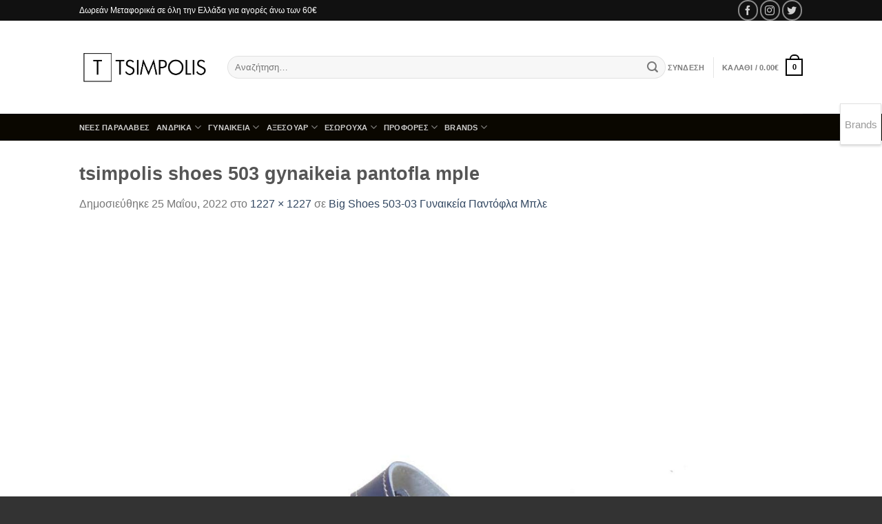

--- FILE ---
content_type: text/html; charset=UTF-8
request_url: https://www.tsimpolis.gr/?attachment_id=38454
body_size: 27041
content:
<!DOCTYPE html>
<html lang="el" class="loading-site no-js bg-fill">
<head>
	<meta charset="UTF-8" />
	<link rel="profile" href="https://gmpg.org/xfn/11" />
	<link rel="pingback" href="https://www.tsimpolis.gr/xmlrpc.php" />

	<script>(function(html){html.className = html.className.replace(/\bno-js\b/,'js')})(document.documentElement);</script>
<meta name='robots' content='index, follow, max-image-preview:large, max-snippet:-1, max-video-preview:-1' />
<meta name="viewport" content="width=device-width, initial-scale=1" />
	<!-- This site is optimized with the Yoast SEO plugin v22.5 - https://yoast.com/wordpress/plugins/seo/ -->
	<title>tsimpolis shoes 503 gynaikeia pantofla mple | Tsimpolis.gr</title>
	<link rel="canonical" href="https://www.tsimpolis.gr/" />
	<meta property="og:locale" content="el_GR" />
	<meta property="og:type" content="article" />
	<meta property="og:title" content="tsimpolis shoes 503 gynaikeia pantofla mple | Tsimpolis.gr" />
	<meta property="og:url" content="https://www.tsimpolis.gr/" />
	<meta property="og:site_name" content="Tsimpolis.gr" />
	<meta property="article:modified_time" content="2022-05-25T07:47:53+00:00" />
	<meta property="og:image" content="https://www.tsimpolis.gr" />
	<meta property="og:image:width" content="1227" />
	<meta property="og:image:height" content="1227" />
	<meta property="og:image:type" content="image/jpeg" />
	<meta name="twitter:card" content="summary_large_image" />
	<script type="application/ld+json" class="yoast-schema-graph">{"@context":"https://schema.org","@graph":[{"@type":"WebPage","@id":"https://www.tsimpolis.gr/","url":"https://www.tsimpolis.gr/","name":"tsimpolis shoes 503 gynaikeia pantofla mple | Tsimpolis.gr","isPartOf":{"@id":"https://www.tsimpolis.gr/#website"},"primaryImageOfPage":{"@id":"https://www.tsimpolis.gr/#primaryimage"},"image":{"@id":"https://www.tsimpolis.gr/#primaryimage"},"thumbnailUrl":"https://www.tsimpolis.gr/wp-content/uploads/DSC00687.jpg","datePublished":"2022-05-25T07:47:04+00:00","dateModified":"2022-05-25T07:47:53+00:00","breadcrumb":{"@id":"https://www.tsimpolis.gr/#breadcrumb"},"inLanguage":"el","potentialAction":[{"@type":"ReadAction","target":["https://www.tsimpolis.gr/"]}]},{"@type":"ImageObject","inLanguage":"el","@id":"https://www.tsimpolis.gr/#primaryimage","url":"https://www.tsimpolis.gr/wp-content/uploads/DSC00687.jpg","contentUrl":"https://www.tsimpolis.gr/wp-content/uploads/DSC00687.jpg","width":1227,"height":1227,"caption":"tsimpolis shoes 503 gynaikeia pantofla mple"},{"@type":"BreadcrumbList","@id":"https://www.tsimpolis.gr/#breadcrumb","itemListElement":[{"@type":"ListItem","position":1,"name":"Home","item":"https://www.tsimpolis.gr/"},{"@type":"ListItem","position":2,"name":"Big Shoes 503-03 Γυναικεία Παντόφλα Μπλε","item":"https://www.tsimpolis.gr/shop/tsimpolis-shoes-503-%ce%b3%cf%85%ce%bd%ce%b1%ce%b9%ce%ba%ce%b5%ce%af%ce%b1-%cf%80%ce%b1%ce%bd%cf%84%cf%8c%cf%86%ce%bb%ce%b1-%ce%bc%cf%80%ce%bb%ce%b5/"},{"@type":"ListItem","position":3,"name":"tsimpolis shoes 503 gynaikeia pantofla mple"}]},{"@type":"WebSite","@id":"https://www.tsimpolis.gr/#website","url":"https://www.tsimpolis.gr/","name":"Tsimpolis.gr","description":"Υποδήματα Τσιμπόλης","potentialAction":[{"@type":"SearchAction","target":{"@type":"EntryPoint","urlTemplate":"https://www.tsimpolis.gr/?s={search_term_string}"},"query-input":"required name=search_term_string"}],"inLanguage":"el"}]}</script>
	<!-- / Yoast SEO plugin. -->


<link rel='prefetch' href='https://www.tsimpolis.gr/wp-content/themes/flatsome/assets/js/flatsome.js?ver=a0a7aee297766598a20e' />
<link rel='prefetch' href='https://www.tsimpolis.gr/wp-content/themes/flatsome/assets/js/chunk.slider.js?ver=3.18.7' />
<link rel='prefetch' href='https://www.tsimpolis.gr/wp-content/themes/flatsome/assets/js/chunk.popups.js?ver=3.18.7' />
<link rel='prefetch' href='https://www.tsimpolis.gr/wp-content/themes/flatsome/assets/js/chunk.tooltips.js?ver=3.18.7' />
<link rel='prefetch' href='https://www.tsimpolis.gr/wp-content/themes/flatsome/assets/js/woocommerce.js?ver=49415fe6a9266f32f1f2' />
<link rel="alternate" type="application/rss+xml" title="Ροή RSS &raquo; Tsimpolis.gr" href="https://www.tsimpolis.gr/feed/" />
<link rel="alternate" type="application/rss+xml" title="Ροή Σχολίων &raquo; Tsimpolis.gr" href="https://www.tsimpolis.gr/comments/feed/" />
<script type="text/javascript">
/* <![CDATA[ */
window._wpemojiSettings = {"baseUrl":"https:\/\/s.w.org\/images\/core\/emoji\/15.0.3\/72x72\/","ext":".png","svgUrl":"https:\/\/s.w.org\/images\/core\/emoji\/15.0.3\/svg\/","svgExt":".svg","source":{"concatemoji":"https:\/\/www.tsimpolis.gr\/wp-includes\/js\/wp-emoji-release.min.js?ver=6.5.7"}};
/*! This file is auto-generated */
!function(i,n){var o,s,e;function c(e){try{var t={supportTests:e,timestamp:(new Date).valueOf()};sessionStorage.setItem(o,JSON.stringify(t))}catch(e){}}function p(e,t,n){e.clearRect(0,0,e.canvas.width,e.canvas.height),e.fillText(t,0,0);var t=new Uint32Array(e.getImageData(0,0,e.canvas.width,e.canvas.height).data),r=(e.clearRect(0,0,e.canvas.width,e.canvas.height),e.fillText(n,0,0),new Uint32Array(e.getImageData(0,0,e.canvas.width,e.canvas.height).data));return t.every(function(e,t){return e===r[t]})}function u(e,t,n){switch(t){case"flag":return n(e,"\ud83c\udff3\ufe0f\u200d\u26a7\ufe0f","\ud83c\udff3\ufe0f\u200b\u26a7\ufe0f")?!1:!n(e,"\ud83c\uddfa\ud83c\uddf3","\ud83c\uddfa\u200b\ud83c\uddf3")&&!n(e,"\ud83c\udff4\udb40\udc67\udb40\udc62\udb40\udc65\udb40\udc6e\udb40\udc67\udb40\udc7f","\ud83c\udff4\u200b\udb40\udc67\u200b\udb40\udc62\u200b\udb40\udc65\u200b\udb40\udc6e\u200b\udb40\udc67\u200b\udb40\udc7f");case"emoji":return!n(e,"\ud83d\udc26\u200d\u2b1b","\ud83d\udc26\u200b\u2b1b")}return!1}function f(e,t,n){var r="undefined"!=typeof WorkerGlobalScope&&self instanceof WorkerGlobalScope?new OffscreenCanvas(300,150):i.createElement("canvas"),a=r.getContext("2d",{willReadFrequently:!0}),o=(a.textBaseline="top",a.font="600 32px Arial",{});return e.forEach(function(e){o[e]=t(a,e,n)}),o}function t(e){var t=i.createElement("script");t.src=e,t.defer=!0,i.head.appendChild(t)}"undefined"!=typeof Promise&&(o="wpEmojiSettingsSupports",s=["flag","emoji"],n.supports={everything:!0,everythingExceptFlag:!0},e=new Promise(function(e){i.addEventListener("DOMContentLoaded",e,{once:!0})}),new Promise(function(t){var n=function(){try{var e=JSON.parse(sessionStorage.getItem(o));if("object"==typeof e&&"number"==typeof e.timestamp&&(new Date).valueOf()<e.timestamp+604800&&"object"==typeof e.supportTests)return e.supportTests}catch(e){}return null}();if(!n){if("undefined"!=typeof Worker&&"undefined"!=typeof OffscreenCanvas&&"undefined"!=typeof URL&&URL.createObjectURL&&"undefined"!=typeof Blob)try{var e="postMessage("+f.toString()+"("+[JSON.stringify(s),u.toString(),p.toString()].join(",")+"));",r=new Blob([e],{type:"text/javascript"}),a=new Worker(URL.createObjectURL(r),{name:"wpTestEmojiSupports"});return void(a.onmessage=function(e){c(n=e.data),a.terminate(),t(n)})}catch(e){}c(n=f(s,u,p))}t(n)}).then(function(e){for(var t in e)n.supports[t]=e[t],n.supports.everything=n.supports.everything&&n.supports[t],"flag"!==t&&(n.supports.everythingExceptFlag=n.supports.everythingExceptFlag&&n.supports[t]);n.supports.everythingExceptFlag=n.supports.everythingExceptFlag&&!n.supports.flag,n.DOMReady=!1,n.readyCallback=function(){n.DOMReady=!0}}).then(function(){return e}).then(function(){var e;n.supports.everything||(n.readyCallback(),(e=n.source||{}).concatemoji?t(e.concatemoji):e.wpemoji&&e.twemoji&&(t(e.twemoji),t(e.wpemoji)))}))}((window,document),window._wpemojiSettings);
/* ]]> */
</script>
<style id='wp-emoji-styles-inline-css' type='text/css'>

	img.wp-smiley, img.emoji {
		display: inline !important;
		border: none !important;
		box-shadow: none !important;
		height: 1em !important;
		width: 1em !important;
		margin: 0 0.07em !important;
		vertical-align: -0.1em !important;
		background: none !important;
		padding: 0 !important;
	}
</style>
<style id='wp-block-library-inline-css' type='text/css'>
:root{--wp-admin-theme-color:#007cba;--wp-admin-theme-color--rgb:0,124,186;--wp-admin-theme-color-darker-10:#006ba1;--wp-admin-theme-color-darker-10--rgb:0,107,161;--wp-admin-theme-color-darker-20:#005a87;--wp-admin-theme-color-darker-20--rgb:0,90,135;--wp-admin-border-width-focus:2px;--wp-block-synced-color:#7a00df;--wp-block-synced-color--rgb:122,0,223;--wp-bound-block-color:#9747ff}@media (min-resolution:192dpi){:root{--wp-admin-border-width-focus:1.5px}}.wp-element-button{cursor:pointer}:root{--wp--preset--font-size--normal:16px;--wp--preset--font-size--huge:42px}:root .has-very-light-gray-background-color{background-color:#eee}:root .has-very-dark-gray-background-color{background-color:#313131}:root .has-very-light-gray-color{color:#eee}:root .has-very-dark-gray-color{color:#313131}:root .has-vivid-green-cyan-to-vivid-cyan-blue-gradient-background{background:linear-gradient(135deg,#00d084,#0693e3)}:root .has-purple-crush-gradient-background{background:linear-gradient(135deg,#34e2e4,#4721fb 50%,#ab1dfe)}:root .has-hazy-dawn-gradient-background{background:linear-gradient(135deg,#faaca8,#dad0ec)}:root .has-subdued-olive-gradient-background{background:linear-gradient(135deg,#fafae1,#67a671)}:root .has-atomic-cream-gradient-background{background:linear-gradient(135deg,#fdd79a,#004a59)}:root .has-nightshade-gradient-background{background:linear-gradient(135deg,#330968,#31cdcf)}:root .has-midnight-gradient-background{background:linear-gradient(135deg,#020381,#2874fc)}.has-regular-font-size{font-size:1em}.has-larger-font-size{font-size:2.625em}.has-normal-font-size{font-size:var(--wp--preset--font-size--normal)}.has-huge-font-size{font-size:var(--wp--preset--font-size--huge)}.has-text-align-center{text-align:center}.has-text-align-left{text-align:left}.has-text-align-right{text-align:right}#end-resizable-editor-section{display:none}.aligncenter{clear:both}.items-justified-left{justify-content:flex-start}.items-justified-center{justify-content:center}.items-justified-right{justify-content:flex-end}.items-justified-space-between{justify-content:space-between}.screen-reader-text{border:0;clip:rect(1px,1px,1px,1px);-webkit-clip-path:inset(50%);clip-path:inset(50%);height:1px;margin:-1px;overflow:hidden;padding:0;position:absolute;width:1px;word-wrap:normal!important}.screen-reader-text:focus{background-color:#ddd;clip:auto!important;-webkit-clip-path:none;clip-path:none;color:#444;display:block;font-size:1em;height:auto;left:5px;line-height:normal;padding:15px 23px 14px;text-decoration:none;top:5px;width:auto;z-index:100000}html :where(.has-border-color){border-style:solid}html :where([style*=border-top-color]){border-top-style:solid}html :where([style*=border-right-color]){border-right-style:solid}html :where([style*=border-bottom-color]){border-bottom-style:solid}html :where([style*=border-left-color]){border-left-style:solid}html :where([style*=border-width]){border-style:solid}html :where([style*=border-top-width]){border-top-style:solid}html :where([style*=border-right-width]){border-right-style:solid}html :where([style*=border-bottom-width]){border-bottom-style:solid}html :where([style*=border-left-width]){border-left-style:solid}html :where(img[class*=wp-image-]){height:auto;max-width:100%}:where(figure){margin:0 0 1em}html :where(.is-position-sticky){--wp-admin--admin-bar--position-offset:var(--wp-admin--admin-bar--height,0px)}@media screen and (max-width:600px){html :where(.is-position-sticky){--wp-admin--admin-bar--position-offset:0px}}
</style>
<link rel='stylesheet' id='gravitation_brands_owl_css-css' href='https://www.tsimpolis.gr/wp-content/plugins/gravitation-brands/owl-carousel/css/owl.carousel.css?ver=6.5.7' type='text/css' media='all' />
<link rel='stylesheet' id='gravitation_brands_owl_theme_css-css' href='https://www.tsimpolis.gr/wp-content/plugins/gravitation-brands/owl-carousel/css/owl.theme.default.min.css?ver=6.5.7' type='text/css' media='all' />
<link rel='stylesheet' id='gravitation_brands_style-css' href='https://www.tsimpolis.gr/wp-content/plugins/gravitation-brands/css/style.css?ver=6.5.7' type='text/css' media='all' />
<link rel='stylesheet' id='woob-bootstrap-style-css' href='https://www.tsimpolis.gr/wp-content/plugins/woo-brand/css/framework/bootstrap.css?ver=6.5.7' type='text/css' media='all' />
<link rel='stylesheet' id='woob-front-end-style-css' href='https://www.tsimpolis.gr/wp-content/plugins/woo-brand/css/front-style.css?ver=6.5.7' type='text/css' media='all' />
<link rel='stylesheet' id='woob-dropdown-style-css' href='https://www.tsimpolis.gr/wp-content/plugins/woo-brand/css/msdropdown/dd.css?ver=6.5.7' type='text/css' media='all' />
<link rel='stylesheet' id='woob-carousel-style-css' href='https://www.tsimpolis.gr/wp-content/plugins/woo-brand/css/carousel/slick.css?ver=6.5.7' type='text/css' media='all' />
<link rel='stylesheet' id='woob-scroller-style-css' href='https://www.tsimpolis.gr/wp-content/plugins/woo-brand/css/scroll/tinyscroller.css?ver=6.5.7' type='text/css' media='all' />
<link rel='stylesheet' id='woob-tooltip-style-css' href='https://www.tsimpolis.gr/wp-content/plugins/woo-brand/css/tooltip/tipsy.css?ver=6.5.7' type='text/css' media='all' />
<link rel='stylesheet' id='woob-extra-button-style-css' href='https://www.tsimpolis.gr/wp-content/plugins/woo-brand/css/extra-button/extra-style.css?ver=6.5.7' type='text/css' media='all' />
<style id='woocommerce-inline-inline-css' type='text/css'>
.woocommerce form .form-row .required { visibility: visible; }
</style>
<link rel='stylesheet' id='flatsome-main-css' href='https://www.tsimpolis.gr/wp-content/themes/flatsome/assets/css/flatsome.css?ver=3.18.7' type='text/css' media='all' />
<style id='flatsome-main-inline-css' type='text/css'>
@font-face {
				font-family: "fl-icons";
				font-display: block;
				src: url(https://www.tsimpolis.gr/wp-content/themes/flatsome/assets/css/icons/fl-icons.eot?v=3.18.7);
				src:
					url(https://www.tsimpolis.gr/wp-content/themes/flatsome/assets/css/icons/fl-icons.eot#iefix?v=3.18.7) format("embedded-opentype"),
					url(https://www.tsimpolis.gr/wp-content/themes/flatsome/assets/css/icons/fl-icons.woff2?v=3.18.7) format("woff2"),
					url(https://www.tsimpolis.gr/wp-content/themes/flatsome/assets/css/icons/fl-icons.ttf?v=3.18.7) format("truetype"),
					url(https://www.tsimpolis.gr/wp-content/themes/flatsome/assets/css/icons/fl-icons.woff?v=3.18.7) format("woff"),
					url(https://www.tsimpolis.gr/wp-content/themes/flatsome/assets/css/icons/fl-icons.svg?v=3.18.7#fl-icons) format("svg");
			}
</style>
<link rel='stylesheet' id='flatsome-shop-css' href='https://www.tsimpolis.gr/wp-content/themes/flatsome/assets/css/flatsome-shop.css?ver=3.18.7' type='text/css' media='all' />
<link rel='stylesheet' id='flatsome-style-css' href='https://www.tsimpolis.gr/wp-content/themes/flatsome/style.css?ver=3.18.7' type='text/css' media='all' />
<script type="text/javascript" src="https://www.tsimpolis.gr/wp-includes/js/jquery/jquery.min.js?ver=3.7.1" id="jquery-core-js"></script>
<script type="text/javascript" src="https://www.tsimpolis.gr/wp-includes/js/jquery/jquery-migrate.min.js?ver=3.4.1" id="jquery-migrate-js"></script>
<script type="text/javascript" id="jquery-js-after">
/* <![CDATA[ */
if (typeof (window.wpfReadyList) == "undefined") {
			var v = jQuery.fn.jquery;
			if (v && parseInt(v) >= 3 && window.self === window.top) {
				var readyList=[];
				window.originalReadyMethod = jQuery.fn.ready;
				jQuery.fn.ready = function(){
					if(arguments.length && arguments.length > 0 && typeof arguments[0] === "function") {
						readyList.push({"c": this, "a": arguments});
					}
					return window.originalReadyMethod.apply( this, arguments );
				};
				window.wpfReadyList = readyList;
			}}
/* ]]> */
</script>
<script type="text/javascript" src="https://www.tsimpolis.gr/wp-content/plugins/woo-brand/js/extra-button/extra-button.js?ver=6.5.7" id="woob-extra-button-script-js"></script>
<script type="text/javascript" src="https://www.tsimpolis.gr/wp-content/plugins/woo-brand/js/scroll/tinyscroller.js?ver=6.5.7" id="woob-scrollbar-script-js"></script>
<script type="text/javascript" src="https://www.tsimpolis.gr/wp-content/plugins/woo-brand/js/tooltip/jquery.tipsy.js?ver=6.5.7" id="woob-tooltip-script-js"></script>
<script type="text/javascript" id="woob-front-end-custom-script-js-extra">
/* <![CDATA[ */
var parameters = {"ajaxurl":"https:\/\/www.tsimpolis.gr\/wp-admin\/admin-ajax.php","template_url":""};
/* ]]> */
</script>
<script type="text/javascript" src="https://www.tsimpolis.gr/wp-content/plugins/woo-brand/js/custom-js.js?ver=6.5.7" id="woob-front-end-custom-script-js"></script>
<script type="text/javascript" src="https://www.tsimpolis.gr/wp-content/plugins/woocommerce/assets/js/jquery-blockui/jquery.blockUI.min.js?ver=2.7.0-wc.8.8.6" id="jquery-blockui-js" data-wp-strategy="defer"></script>
<script type="text/javascript" id="wc-add-to-cart-js-extra">
/* <![CDATA[ */
var wc_add_to_cart_params = {"ajax_url":"\/wp-admin\/admin-ajax.php","wc_ajax_url":"\/?wc-ajax=%%endpoint%%","i18n_view_cart":"\u039a\u03b1\u03bb\u03ac\u03b8\u03b9","cart_url":"https:\/\/www.tsimpolis.gr\/cart\/","is_cart":"","cart_redirect_after_add":"yes"};
/* ]]> */
</script>
<script type="text/javascript" src="https://www.tsimpolis.gr/wp-content/plugins/woocommerce/assets/js/frontend/add-to-cart.min.js?ver=8.8.6" id="wc-add-to-cart-js" defer="defer" data-wp-strategy="defer"></script>
<script type="text/javascript" src="https://www.tsimpolis.gr/wp-content/plugins/woocommerce/assets/js/js-cookie/js.cookie.min.js?ver=2.1.4-wc.8.8.6" id="js-cookie-js" data-wp-strategy="defer"></script>
<link rel="https://api.w.org/" href="https://www.tsimpolis.gr/wp-json/" /><link rel="alternate" type="application/json" href="https://www.tsimpolis.gr/wp-json/wp/v2/media/38454" /><link rel="EditURI" type="application/rsd+xml" title="RSD" href="https://www.tsimpolis.gr/xmlrpc.php?rsd" />
<meta name="generator" content="WordPress 6.5.7" />
<meta name="generator" content="WooCommerce 8.8.6" />
<link rel='shortlink' href='https://www.tsimpolis.gr/?p=38454' />
<link rel="alternate" type="application/json+oembed" href="https://www.tsimpolis.gr/wp-json/oembed/1.0/embed?url=https%3A%2F%2Fwww.tsimpolis.gr%2F%3Fattachment_id%3D38454%23main" />
<link rel="alternate" type="text/xml+oembed" href="https://www.tsimpolis.gr/wp-json/oembed/1.0/embed?url=https%3A%2F%2Fwww.tsimpolis.gr%2F%3Fattachment_id%3D38454%23main&#038;format=xml" />
<style>.bg{opacity: 0; transition: opacity 1s; -webkit-transition: opacity 1s;} .bg-loaded{opacity: 1;}</style>	<noscript><style>.woocommerce-product-gallery{ opacity: 1 !important; }</style></noscript>
	<link rel="icon" href="https://www.tsimpolis.gr/wp-content/uploads/cropped-logo-tsimpolis-1-32x32.png" sizes="32x32" />
<link rel="icon" href="https://www.tsimpolis.gr/wp-content/uploads/cropped-logo-tsimpolis-1-192x192.png" sizes="192x192" />
<link rel="apple-touch-icon" href="https://www.tsimpolis.gr/wp-content/uploads/cropped-logo-tsimpolis-1-180x180.png" />
<meta name="msapplication-TileImage" content="https://www.tsimpolis.gr/wp-content/uploads/cropped-logo-tsimpolis-1-270x270.png" />
<style id="custom-css" type="text/css">:root {--primary-color: #000000;--fs-color-primary: #000000;--fs-color-secondary: #8f0000;--fs-color-success: #7a9c59;--fs-color-alert: #b20000;--fs-experimental-link-color: #334862;--fs-experimental-link-color-hover: #111;}.tooltipster-base {--tooltip-color: #fff;--tooltip-bg-color: #000;}.off-canvas-right .mfp-content, .off-canvas-left .mfp-content {--drawer-width: 300px;}.off-canvas .mfp-content.off-canvas-cart {--drawer-width: 360px;}.sticky-add-to-cart--active, #wrapper,#main,#main.dark{background-color: #FFF}.header-main{height: 135px}#logo img{max-height: 135px}#logo{width:185px;}.header-bottom{min-height: 23px}.header-top{min-height: 30px}.transparent .header-main{height: 90px}.transparent #logo img{max-height: 90px}.has-transparent + .page-title:first-of-type,.has-transparent + #main > .page-title,.has-transparent + #main > div > .page-title,.has-transparent + #main .page-header-wrapper:first-of-type .page-title{padding-top: 170px;}.header.show-on-scroll,.stuck .header-main{height:70px!important}.stuck #logo img{max-height: 70px!important}.search-form{ width: 100%;}.header-bg-color {background-color: #ffffff}.header-bottom {background-color: #0a0700}.header-main .nav > li > a{line-height: 16px }.stuck .header-main .nav > li > a{line-height: 50px }.header-bottom-nav > li > a{line-height: 12px }@media (max-width: 549px) {.header-main{height: 70px}#logo img{max-height: 70px}}.nav-dropdown-has-arrow li.has-dropdown:after{border-bottom-color: #ffffff;}.nav .nav-dropdown{background-color: #ffffff}.header-top{background-color:#111!important;}.has-equal-box-heights .box-image {padding-top: 100%;}.badge-inner.on-sale{background-color: #dd3333}.badge-inner.new-bubble{background-color: #7a9c59}@media screen and (min-width: 550px){.products .box-vertical .box-image{min-width: 247px!important;width: 247px!important;}}.footer-1{background-color: #fff}.footer-2{background-color: #000000}.absolute-footer, html{background-color: #333}.page-title-small + main .product-container > .row{padding-top:0;}.nav-vertical-fly-out > li + li {border-top-width: 1px; border-top-style: solid;}/* Custom CSS */.footer.dark {font-size: 12px;}h3.breadcrumb {text-transform: capitalize;}.type-page h1.entry-title, .search-results .text-center h1.entry-title{text-transform: capitalize;}.autocomplete-suggestions{color:black;}h3.section-title span{text-transform: capitalize;}.off-canvas.light .mfp-content, .off-canvas.light.mfp-ready.mfp-removing .mfp-content{background:black;}.mobile-sidebar li a{color:white;}.branding-container .mailmunch-branding {display:none;}/* Custom CSS Mobile */@media (max-width: 549px){.widget h3.widget-title.shop-sidebar{color:white;text-transform:capitalize;}.widget_product_categories li a, .widget_layered_nav li a, .widget_layered_nav li span:not(.count), .widget_layered_nav_filters li a{color:white;text-transform:capitalize;}.widget_product_categories li.current-cat{.widget_product_categories li a, .widget_layered_nav li a, .widget_layered_nav li span:not(.count), .widget_layered_nav_filters li a{color:white;text-transform:capitalize;}}.label-new.menu-item > a:after{content:"New";}.label-hot.menu-item > a:after{content:"Hot";}.label-sale.menu-item > a:after{content:"Sale";}.label-popular.menu-item > a:after{content:"Popular";}</style>		<style type="text/css" id="wp-custom-css">
			fff		</style>
		<style id="kirki-inline-styles"></style>
</head>

<body class="attachment attachment-template-default single single-attachment postid-38454 attachmentid-38454 attachment-jpeg theme-flatsome woocommerce-no-js full-width bg-fill box-shadow lightbox nav-dropdown-has-arrow nav-dropdown-has-shadow nav-dropdown-has-border mobile-submenu-slide mobile-submenu-slide-levels-2 mobile-submenu-toggle">


<a class="skip-link screen-reader-text" href="#main">Μετάβαση στο περιεχόμενο</a>

<div id="wrapper">

	
	<header id="header" class="header has-sticky sticky-jump">
		<div class="header-wrapper">
			<div id="top-bar" class="header-top hide-for-sticky nav-dark hide-for-medium">
    <div class="flex-row container">
      <div class="flex-col hide-for-medium flex-left">
          <ul class="nav nav-left medium-nav-center nav-small  nav-divided">
              <li class="html custom html_topbar_left"><i class='fa fa-truck' aria-hidden='true'></i>Δωρεάν Μεταφορικά σε όλη την Ελλάδα για αγορές άνω των 60€<i class='fa fa-eur' aria-hidden='true'></i></li>          </ul>
      </div>

      <div class="flex-col hide-for-medium flex-center">
          <ul class="nav nav-center nav-small  nav-divided">
                        </ul>
      </div>

      <div class="flex-col hide-for-medium flex-right">
         <ul class="nav top-bar-nav nav-right nav-small  nav-divided">
              <li class="html custom html_topbar_right"><div class="social-icons follow-icons" ><a href="https://www.facebook.com/tsimpolis.gr" target="_blank" data-label="Facebook" class="icon button circle is-outline facebook tooltip" title="Follow on Facebook" aria-label="Follow on Facebook" rel="noopener nofollow" ><i class="icon-facebook" ></i></a><a href="https://instagram.com/tsimpolisgr" target="_blank" data-label="Instagram" class="icon button circle is-outline instagram tooltip" title="Follow on Instagram" aria-label="Follow on Instagram" rel="noopener nofollow"><i class="icon-instagram" ></i></a><a href="#" data-label="Twitter" target="_blank" class="icon button circle is-outline twitter tooltip" title="Follow on Twitter" aria-label="Follow on Twitter" rel="noopener nofollow" ><i class="icon-twitter" ></i></a></div></li>          </ul>
      </div>

      
    </div>
</div>
<div id="masthead" class="header-main hide-for-sticky">
      <div class="header-inner flex-row container logo-left medium-logo-center" role="navigation">

          <!-- Logo -->
          <div id="logo" class="flex-col logo">
            
<!-- Header logo -->
<a href="https://www.tsimpolis.gr/" title="Tsimpolis.gr - Υποδήματα Τσιμπόλης" rel="home">
		<img width="1020" height="1020" src="https://www.tsimpolis.gr/wp-content/uploads/DSC00687.jpg" class="header-logo-sticky" alt="Tsimpolis.gr"/><img width="525" height="131" src="https://www.tsimpolis.gr/wp-content/uploads/logo-tsimpolis-1.png" class="header_logo header-logo" alt="Tsimpolis.gr"/><img  width="1020" height="1020" src="https://www.tsimpolis.gr/wp-content/uploads/DSC00687.jpg" class="header-logo-dark" alt="Tsimpolis.gr"/></a>
          </div>

          <!-- Mobile Left Elements -->
          <div class="flex-col show-for-medium flex-left">
            <ul class="mobile-nav nav nav-left ">
              <li class="nav-icon has-icon">
  		<a href="#" data-open="#main-menu" data-pos="left" data-bg="main-menu-overlay" data-color="dark" class="is-small" aria-label="Menu" aria-controls="main-menu" aria-expanded="false">

		  <i class="icon-menu" ></i>
		  		</a>
	</li>
            </ul>
          </div>

          <!-- Left Elements -->
          <div class="flex-col hide-for-medium flex-left
            flex-grow">
            <ul class="header-nav header-nav-main nav nav-left  nav-size-small nav-spacing-small nav-uppercase" >
              <li class="header-search-form search-form html relative has-icon">
	<div class="header-search-form-wrapper">
		<div class="searchform-wrapper ux-search-box relative form-flat is-normal"><form role="search" method="get" class="searchform" action="https://www.tsimpolis.gr/">
	<div class="flex-row relative">
						<div class="flex-col flex-grow">
			<label class="screen-reader-text" for="woocommerce-product-search-field-0">Αναζήτηση για:</label>
			<input type="search" id="woocommerce-product-search-field-0" class="search-field mb-0" placeholder="Αναζήτηση&hellip;" value="" name="s" />
			<input type="hidden" name="post_type" value="product" />
					</div>
		<div class="flex-col">
			<button type="submit" value="Αναζήτηση" class="ux-search-submit submit-button secondary button  icon mb-0" aria-label="Submit">
				<i class="icon-search" ></i>			</button>
		</div>
	</div>
	<div class="live-search-results text-left z-top"></div>
</form>
</div>	</div>
</li>
            </ul>
          </div>

          <!-- Right Elements -->
          <div class="flex-col hide-for-medium flex-right">
            <ul class="header-nav header-nav-main nav nav-right  nav-size-small nav-spacing-small nav-uppercase">
              <li class="account-item has-icon
    "
>

<a href="https://www.tsimpolis.gr/my-account/"
    class="nav-top-link nav-top-not-logged-in "
      >
    <span>
    Σύνδεση      </span>
  
</a>



</li>
<li class="header-divider"></li><li class="cart-item has-icon has-dropdown">

<a href="https://www.tsimpolis.gr/cart/" class="header-cart-link is-small" title="Καλάθι" >

<span class="header-cart-title">
   Καλάθι   /      <span class="cart-price"><span class="woocommerce-Price-amount amount"><bdi>0.00<span class="woocommerce-Price-currencySymbol">&euro;</span></bdi></span></span>
  </span>

    <span class="cart-icon image-icon">
    <strong>0</strong>
  </span>
  </a>

 <ul class="nav-dropdown nav-dropdown-default">
    <li class="html widget_shopping_cart">
      <div class="widget_shopping_cart_content">
        

	<div class="ux-mini-cart-empty flex flex-row-col text-center pt pb">
				<div class="ux-mini-cart-empty-icon">
			<svg xmlns="http://www.w3.org/2000/svg" viewBox="0 0 17 19" style="opacity:.1;height:80px;">
				<path d="M8.5 0C6.7 0 5.3 1.2 5.3 2.7v2H2.1c-.3 0-.6.3-.7.7L0 18.2c0 .4.2.8.6.8h15.7c.4 0 .7-.3.7-.7v-.1L15.6 5.4c0-.3-.3-.6-.7-.6h-3.2v-2c0-1.6-1.4-2.8-3.2-2.8zM6.7 2.7c0-.8.8-1.4 1.8-1.4s1.8.6 1.8 1.4v2H6.7v-2zm7.5 3.4 1.3 11.5h-14L2.8 6.1h2.5v1.4c0 .4.3.7.7.7.4 0 .7-.3.7-.7V6.1h3.5v1.4c0 .4.3.7.7.7s.7-.3.7-.7V6.1h2.6z" fill-rule="evenodd" clip-rule="evenodd" fill="currentColor"></path>
			</svg>
		</div>
				<p class="woocommerce-mini-cart__empty-message empty">Κανένα προϊόν στο καλάθι σας.</p>
			</div>


      </div>
    </li>
     </ul>

</li>
            </ul>
          </div>

          <!-- Mobile Right Elements -->
          <div class="flex-col show-for-medium flex-right">
            <ul class="mobile-nav nav nav-right ">
              <li class="cart-item has-icon">


		<a href="https://www.tsimpolis.gr/cart/" class="header-cart-link is-small off-canvas-toggle nav-top-link" title="Καλάθι" data-open="#cart-popup" data-class="off-canvas-cart" data-pos="right" >

    <span class="cart-icon image-icon">
    <strong>0</strong>
  </span>
  </a>


  <!-- Cart Sidebar Popup -->
  <div id="cart-popup" class="mfp-hide">
  <div class="cart-popup-inner inner-padding cart-popup-inner--sticky">
      <div class="cart-popup-title text-center">
          <span class="heading-font uppercase">Καλάθι</span>
          <div class="is-divider"></div>
      </div>
	  <div class="widget_shopping_cart">
		  <div class="widget_shopping_cart_content">
			  

	<div class="ux-mini-cart-empty flex flex-row-col text-center pt pb">
				<div class="ux-mini-cart-empty-icon">
			<svg xmlns="http://www.w3.org/2000/svg" viewBox="0 0 17 19" style="opacity:.1;height:80px;">
				<path d="M8.5 0C6.7 0 5.3 1.2 5.3 2.7v2H2.1c-.3 0-.6.3-.7.7L0 18.2c0 .4.2.8.6.8h15.7c.4 0 .7-.3.7-.7v-.1L15.6 5.4c0-.3-.3-.6-.7-.6h-3.2v-2c0-1.6-1.4-2.8-3.2-2.8zM6.7 2.7c0-.8.8-1.4 1.8-1.4s1.8.6 1.8 1.4v2H6.7v-2zm7.5 3.4 1.3 11.5h-14L2.8 6.1h2.5v1.4c0 .4.3.7.7.7.4 0 .7-.3.7-.7V6.1h3.5v1.4c0 .4.3.7.7.7s.7-.3.7-.7V6.1h2.6z" fill-rule="evenodd" clip-rule="evenodd" fill="currentColor"></path>
			</svg>
		</div>
				<p class="woocommerce-mini-cart__empty-message empty">Κανένα προϊόν στο καλάθι σας.</p>
			</div>


		  </div>
	  </div>
               </div>
  </div>

</li>
            </ul>
          </div>

      </div>

            <div class="container"><div class="top-divider full-width"></div></div>
      </div>
<div id="wide-nav" class="header-bottom wide-nav nav-dark hide-for-medium">
    <div class="flex-row container">

                        <div class="flex-col hide-for-medium flex-left">
                <ul class="nav header-nav header-bottom-nav nav-left  nav-line nav-size-small nav-spacing-small nav-uppercase">
                    <li id="menu-item-20" class="menu-item menu-item-type-custom menu-item-object-custom menu-item-20 menu-item-design-default"><a href="https://www.tsimpolis.gr/nea/" class="nav-top-link">Νέες Παραλαβές</a></li>
<li id="menu-item-20089" class="menu-item menu-item-type-taxonomy menu-item-object-product_cat menu-item-has-children menu-item-20089 menu-item-design-full-width has-dropdown"><a href="https://www.tsimpolis.gr/papoutsia/andrika/" class="nav-top-link" aria-expanded="false" aria-haspopup="menu">ΑΝΔΡΙΚΑ<i class="icon-angle-down" ></i></a>
<ul class="sub-menu nav-dropdown nav-dropdown-default">
	<li id="menu-item-20098" class="menu-item menu-item-type-taxonomy menu-item-object-product_cat menu-item-20098"><a href="https://www.tsimpolis.gr/papoutsia/andrika/%ce%b1%ce%b8%ce%bb%ce%b7%cf%84%ce%b9%ce%ba%ce%ac/">ΑΘΛΗΤΙΚΑ</a></li>
	<li id="menu-item-20096" class="menu-item menu-item-type-taxonomy menu-item-object-product_cat menu-item-20096"><a href="https://www.tsimpolis.gr/papoutsia/andrika/sneakers/">SNEAKERS</a></li>
	<li id="menu-item-20104" class="menu-item menu-item-type-taxonomy menu-item-object-product_cat menu-item-20104"><a href="https://www.tsimpolis.gr/papoutsia/andrika/mokasinia-loafers-slip-on/">ΜΟΚΑΣΙΝΙΑ/ LOAFERS/ SLIP-ONS</a></li>
	<li id="menu-item-46149" class="menu-item menu-item-type-taxonomy menu-item-object-product_cat menu-item-46149"><a href="https://www.tsimpolis.gr/papoutsia/andrika/%cf%83%ce%ba%ce%b1%cf%81%cf%80%ce%af%ce%bd%ce%b9%ce%b1-%ce%b4%ce%b5%cf%84%ce%ac/">ΣΚΑΡΠΙΝΙΑ/ ΔΕΤΑ</a></li>
	<li id="menu-item-20091" class="menu-item menu-item-type-taxonomy menu-item-object-product_cat menu-item-20091"><a href="https://www.tsimpolis.gr/papoutsia/andrika/boat-shoe/">ΙΣΤΙΟΠΛΟΪΚΑ/ BOAT SHOES</a></li>
	<li id="menu-item-20105" class="menu-item menu-item-type-taxonomy menu-item-object-product_cat menu-item-20105"><a href="https://www.tsimpolis.gr/papoutsia/andrika/mpotakia/">ΜΠΟΤΑΚΙΑ</a></li>
	<li id="menu-item-20101" class="menu-item menu-item-type-taxonomy menu-item-object-product_cat menu-item-20101"><a href="https://www.tsimpolis.gr/papoutsia/andrika/%ce%b1%cf%81%ce%b2%cf%85%ce%bb%ce%ac%ce%ba%ce%b9%ce%b1/">ΑΡΒΥΛΑΚΙΑ</a></li>
	<li id="menu-item-46150" class="menu-item menu-item-type-taxonomy menu-item-object-product_cat menu-item-46150"><a href="https://www.tsimpolis.gr/papoutsia/andrika/%ce%bf%cf%81%ce%b5%ce%b9%ce%b2%ce%b1%cf%84%ce%b9%ce%ba%ce%ac/">ΟΡΕΙΒΑΤΙΚΑ</a></li>
	<li id="menu-item-20102" class="menu-item menu-item-type-taxonomy menu-item-object-product_cat menu-item-20102"><a href="https://www.tsimpolis.gr/papoutsia/andrika/%ce%b5%cf%81%ce%b3%ce%b1%cf%83%ce%af%ce%b1%cf%82/">ΠΑΠΟΥΤΣΙΑ ΕΡΓΑΣΙΑΣ</a></li>
	<li id="menu-item-46151" class="menu-item menu-item-type-taxonomy menu-item-object-product_cat menu-item-46151"><a href="https://www.tsimpolis.gr/papoutsia/andrika/%cf%80%ce%ad%ce%b4%ce%b9%ce%bb%ce%b1-andrika/">ΠΕΔΙΛΑ</a></li>
	<li id="menu-item-20108" class="menu-item menu-item-type-taxonomy menu-item-object-product_cat menu-item-has-children menu-item-20108 nav-dropdown-col"><a href="https://www.tsimpolis.gr/papoutsia/andrika/%cf%80%ce%b1%ce%bd%cf%84%cf%8c%cf%86%ce%bb%ce%b5%cf%82/">ΠΑΝΤΟΦΛΕΣ</a>
	<ul class="sub-menu nav-column nav-dropdown-default">
		<li id="menu-item-46153" class="menu-item menu-item-type-taxonomy menu-item-object-product_cat menu-item-46153"><a href="https://www.tsimpolis.gr/papoutsia/andrika/%cf%80%ce%b1%ce%bd%cf%84%cf%8c%cf%86%ce%bb%ce%b5%cf%82/%ce%ba%ce%b1%ce%bb%ce%bf%ce%ba%ce%b1%ce%b9%cf%81%ce%b9%ce%bd%ce%ad%cf%82/">ΚΑΛΟΚΑΙΡΙΝΕΣ</a></li>
		<li id="menu-item-46154" class="menu-item menu-item-type-taxonomy menu-item-object-product_cat menu-item-46154"><a href="https://www.tsimpolis.gr/papoutsia/andrika/%cf%80%ce%b1%ce%bd%cf%84%cf%8c%cf%86%ce%bb%ce%b5%cf%82/%cf%87%ce%b5%ce%b9%ce%bc%ce%b5%cf%81%ce%b9%ce%bd%ce%ad%cf%82/">ΧΕΙΜΕΡΙΝΕΣ</a></li>
	</ul>
</li>
	<li id="menu-item-20100" class="menu-item menu-item-type-taxonomy menu-item-object-product_cat menu-item-20100"><a href="https://www.tsimpolis.gr/papoutsia/andrika/anatomika/">ΑΝΑΤΟΜΙΚΑ</a></li>
</ul>
</li>
<li id="menu-item-100" class="menu-item menu-item-type-taxonomy menu-item-object-product_cat menu-item-has-children menu-item-100 menu-item-design-default has-dropdown"><a href="https://www.tsimpolis.gr/papoutsia/gynaikeia/" class="nav-top-link" aria-expanded="false" aria-haspopup="menu">ΓΥΝΑΙΚΕΙΑ<i class="icon-angle-down" ></i></a>
<ul class="sub-menu nav-dropdown nav-dropdown-default">
	<li id="menu-item-105" class="menu-item menu-item-type-taxonomy menu-item-object-product_cat menu-item-105"><a href="https://www.tsimpolis.gr/papoutsia/gynaikeia/athlitika-gynaikeia-papoutsia/">ΑΘΛΗΤΙΚΑ</a></li>
	<li id="menu-item-104" class="menu-item menu-item-type-taxonomy menu-item-object-product_cat menu-item-104"><a href="https://www.tsimpolis.gr/papoutsia/gynaikeia/sneakers-gynaikeia-papoutsia/">SNEAKERS</a></li>
	<li id="menu-item-108" class="menu-item menu-item-type-taxonomy menu-item-object-product_cat menu-item-108"><a href="https://www.tsimpolis.gr/papoutsia/gynaikeia/goves/">ΓΟΒΕΣ</a></li>
	<li id="menu-item-46172" class="menu-item menu-item-type-taxonomy menu-item-object-product_cat menu-item-46172"><a href="https://www.tsimpolis.gr/papoutsia/gynaikeia/%ce%bc%ce%bf%ce%ba%ce%b1%cf%83%ce%af%ce%bd%ce%b9-gynaikeia/">ΜΟΚΑΣΙΝΙΑ/ LOAFERS</a></li>
	<li id="menu-item-102" class="menu-item menu-item-type-taxonomy menu-item-object-product_cat menu-item-102"><a href="https://www.tsimpolis.gr/papoutsia/gynaikeia/oxford-gynaikeia-papoutsia/">OXFORD/ ΔΕΤΑ</a></li>
	<li id="menu-item-20118" class="menu-item menu-item-type-taxonomy menu-item-object-product_cat menu-item-20118"><a href="https://www.tsimpolis.gr/papoutsia/gynaikeia/%ce%bc%cf%80%ce%b1%ce%bb%ce%b1%cf%81%ce%af%ce%bd%ce%b1/">ΜΠΑΛΑΡΙΝΕΣ</a></li>
	<li id="menu-item-109" class="menu-item menu-item-type-taxonomy menu-item-object-product_cat menu-item-109"><a href="https://www.tsimpolis.gr/papoutsia/gynaikeia/mpotakia-gynaikeia-papoutsia/">ΜΠΟΤΑΚΙΑ/ ΗΜΙΜΠΟΤΑ</a></li>
	<li id="menu-item-20113" class="menu-item menu-item-type-taxonomy menu-item-object-product_cat menu-item-20113"><a href="https://www.tsimpolis.gr/papoutsia/gynaikeia/%ce%b1%cf%81%ce%b2%cf%85%ce%bb%ce%ac%ce%ba%ce%b9%ce%b1-gynaikeia/">ΑΡΒΥΛΑΚΙΑ</a></li>
	<li id="menu-item-20119" class="menu-item menu-item-type-taxonomy menu-item-object-product_cat menu-item-20119"><a href="https://www.tsimpolis.gr/papoutsia/gynaikeia/%ce%bc%cf%80%cf%8c%cf%84%ce%b5%cf%82/">ΜΠΟΤΕΣ</a></li>
	<li id="menu-item-107" class="menu-item menu-item-type-taxonomy menu-item-object-product_cat menu-item-107"><a href="https://www.tsimpolis.gr/papoutsia/gynaikeia/galotses/">ΓΑΛΟΤΣΕΣ/ RAIN BOOTS</a></li>
	<li id="menu-item-46166" class="menu-item menu-item-type-taxonomy menu-item-object-product_cat menu-item-46166"><a href="https://www.tsimpolis.gr/papoutsia/gynaikeia/%ce%bf%cf%81%ce%b5%ce%b9%ce%b2%ce%b1%cf%84%ce%b9%ce%ba%ce%ac-wmn/">ΟΡΕΙΒΑΤΙΚΑ</a></li>
	<li id="menu-item-20116" class="menu-item menu-item-type-taxonomy menu-item-object-product_cat menu-item-20116"><a href="https://www.tsimpolis.gr/papoutsia/gynaikeia/%ce%b5%cf%83%cf%80%ce%b1%ce%bd%cf%84%cf%81%ce%af%ce%b3%ce%b9%ce%b5%cf%82/">ΕΣΠΑΝΤΡΙΓΙΕΣ</a></li>
	<li id="menu-item-20122" class="menu-item menu-item-type-taxonomy menu-item-object-product_cat menu-item-has-children menu-item-20122 nav-dropdown-col"><a href="https://www.tsimpolis.gr/papoutsia/gynaikeia/%cf%80%ce%ad%ce%b4%ce%b9%ce%bb%ce%b1/">ΠΕΔΙΛΑ</a>
	<ul class="sub-menu nav-column nav-dropdown-default">
		<li id="menu-item-46169" class="menu-item menu-item-type-taxonomy menu-item-object-product_cat menu-item-46169"><a href="https://www.tsimpolis.gr/papoutsia/gynaikeia/%cf%80%ce%ad%ce%b4%ce%b9%ce%bb%ce%b1/flat/">ΧΑΜΗΛΑ/ FLAT</a></li>
		<li id="menu-item-46170" class="menu-item menu-item-type-taxonomy menu-item-object-product_cat menu-item-46170"><a href="https://www.tsimpolis.gr/papoutsia/gynaikeia/%cf%80%ce%ad%ce%b4%ce%b9%ce%bb%ce%b1/heels/">ΨΗΛΑ/ HEELS</a></li>
		<li id="menu-item-111" class="menu-item menu-item-type-taxonomy menu-item-object-product_cat menu-item-111"><a href="https://www.tsimpolis.gr/papoutsia/gynaikeia/%cf%80%ce%ad%ce%b4%ce%b9%ce%bb%ce%b1/platformes/">ΠΛΑΤΦΟΡΜΕΣ</a></li>
	</ul>
</li>
	<li id="menu-item-110" class="menu-item menu-item-type-taxonomy menu-item-object-product_cat menu-item-110"><a href="https://www.tsimpolis.gr/papoutsia/gynaikeia/pantofles/">MULES/ ΠΑΝΤΟΦΛΕΣ ΒΟΛΤΑΣ</a></li>
	<li id="menu-item-20121" class="menu-item menu-item-type-taxonomy menu-item-object-product_cat menu-item-has-children menu-item-20121 nav-dropdown-col"><a href="https://www.tsimpolis.gr/papoutsia/gynaikeia/%cf%80%ce%b1%ce%bd%cf%84%cf%8c%cf%86%ce%bb%ce%b1-%cf%83%cf%80%ce%b9%cf%84%ce%b9%ce%bf%cf%8d-gynaikeia/">ΠΑΝΤΟΦΛΕΣ</a>
	<ul class="sub-menu nav-column nav-dropdown-default">
		<li id="menu-item-46167" class="menu-item menu-item-type-taxonomy menu-item-object-product_cat menu-item-46167"><a href="https://www.tsimpolis.gr/papoutsia/gynaikeia/%cf%80%ce%b1%ce%bd%cf%84%cf%8c%cf%86%ce%bb%ce%b1-%cf%83%cf%80%ce%b9%cf%84%ce%b9%ce%bf%cf%8d-gynaikeia/%ce%ba%ce%b1%ce%bb%ce%b9%ce%ba%ce%b1%ce%b9%cf%81%ce%b9%ce%bd%ce%ad%cf%82/">ΚΑΛΟΚΑΙΡΙΝΕΣ</a></li>
		<li id="menu-item-46168" class="menu-item menu-item-type-taxonomy menu-item-object-product_cat menu-item-46168"><a href="https://www.tsimpolis.gr/papoutsia/gynaikeia/%cf%80%ce%b1%ce%bd%cf%84%cf%8c%cf%86%ce%bb%ce%b1-%cf%83%cf%80%ce%b9%cf%84%ce%b9%ce%bf%cf%8d-gynaikeia/%cf%87%ce%b5%ce%b9%ce%bc%ce%b5%cf%81%ce%b9%ce%bd%ce%ad%cf%82-%cf%80%ce%b1%ce%bd%cf%84%cf%8c%cf%86%ce%bb%ce%b1-%cf%83%cf%80%ce%b9%cf%84%ce%b9%ce%bf%cf%8d-gynaikeia/">ΧΕΙΜΕΡΙΝΕΣ</a></li>
	</ul>
</li>
	<li id="menu-item-106" class="menu-item menu-item-type-taxonomy menu-item-object-product_cat menu-item-106"><a href="https://www.tsimpolis.gr/papoutsia/gynaikeia/anatomika-gynaikeia-papoutsia/">ΑΝΑΤΟΜΙΚΑ</a></li>
</ul>
</li>
<li id="menu-item-46163" class="menu-item menu-item-type-taxonomy menu-item-object-product_cat menu-item-has-children menu-item-46163 menu-item-design-default has-dropdown"><a href="https://www.tsimpolis.gr/papoutsia/%ce%b1%ce%be%ce%b5%cf%83%ce%bf%cf%85%ce%ac%cf%81/" class="nav-top-link" aria-expanded="false" aria-haspopup="menu">ΑΞΕΣΟΥΑΡ<i class="icon-angle-down" ></i></a>
<ul class="sub-menu nav-dropdown nav-dropdown-default">
	<li id="menu-item-46164" class="menu-item menu-item-type-taxonomy menu-item-object-product_cat menu-item-has-children menu-item-46164 nav-dropdown-col"><a href="https://www.tsimpolis.gr/papoutsia/%ce%b1%ce%be%ce%b5%cf%83%ce%bf%cf%85%ce%ac%cf%81/%cf%84%cf%83%ce%ac%ce%bd%cf%84%ce%b5%cf%82-bags/">ΤΣΑΝΤΕΣ</a>
	<ul class="sub-menu nav-column nav-dropdown-default">
		<li id="menu-item-46165" class="menu-item menu-item-type-taxonomy menu-item-object-product_cat menu-item-46165"><a href="https://www.tsimpolis.gr/papoutsia/%ce%b1%ce%be%ce%b5%cf%83%ce%bf%cf%85%ce%ac%cf%81/%cf%84%cf%83%ce%ac%ce%bd%cf%84%ce%b5%cf%82-bags/backpacks-%cf%84%cf%83%ce%ac%ce%bd%cf%84%ce%b5%cf%82-2/">ΣΑΚΙΔΙΑ ΠΛΑΤΗΣ/ BACKPACKS</a></li>
	</ul>
</li>
	<li id="menu-item-46175" class="menu-item menu-item-type-taxonomy menu-item-object-product_cat menu-item-46175"><a href="https://www.tsimpolis.gr/papoutsia/%ce%b1%ce%be%ce%b5%cf%83%ce%bf%cf%85%ce%ac%cf%81/%ce%ba%ce%b1%cf%80%ce%ad%ce%bb%ce%b1/">ΚΑΠΕΛΑ</a></li>
	<li id="menu-item-44659" class="menu-item menu-item-type-taxonomy menu-item-object-product_cat menu-item-44659"><a href="https://www.tsimpolis.gr/papoutsia/%ce%b1%ce%be%ce%b5%cf%83%ce%bf%cf%85%ce%ac%cf%81/kaltses/">ΚΑΛΤΣΕΣ</a></li>
</ul>
</li>
<li id="menu-item-51219" class="menu-item menu-item-type-taxonomy menu-item-object-product_cat menu-item-has-children menu-item-51219 menu-item-design-default has-dropdown"><a href="https://www.tsimpolis.gr/papoutsia/%ce%b5%cf%83%cf%89%cf%81%ce%bf%cf%85%cf%87%ce%b1/" class="nav-top-link" aria-expanded="false" aria-haspopup="menu">ΕΣΩΡΟΥΧΑ<i class="icon-angle-down" ></i></a>
<ul class="sub-menu nav-dropdown nav-dropdown-default">
	<li id="menu-item-51225" class="menu-item menu-item-type-taxonomy menu-item-object-product_cat menu-item-51225"><a href="https://www.tsimpolis.gr/papoutsia/%ce%b5%cf%83%cf%89%cf%81%ce%bf%cf%85%cf%87%ce%b1/%cf%83%ce%bb%ce%b9%cf%80/">ΣΛΙΠ</a></li>
	<li id="menu-item-51221" class="menu-item menu-item-type-taxonomy menu-item-object-product_cat menu-item-51221"><a href="https://www.tsimpolis.gr/papoutsia/%ce%b5%cf%83%cf%89%cf%81%ce%bf%cf%85%cf%87%ce%b1/%ce%bc%cf%80%ce%bf%ce%be%ce%b5%cf%81%ce%b1%ce%ba%ce%b9%ce%b1/">ΜΠΟΞΕΡΑΚΙΑ</a></li>
	<li id="menu-item-51220" class="menu-item menu-item-type-taxonomy menu-item-object-product_cat menu-item-51220"><a href="https://www.tsimpolis.gr/papoutsia/%ce%b5%cf%83%cf%89%cf%81%ce%bf%cf%85%cf%87%ce%b1/%cf%86%ce%b1%ce%bd%ce%b5%ce%bb%ce%b5%cf%83/">ΦΑΝΕΛΕΣ</a></li>
</ul>
</li>
<li id="menu-item-2727" class="menu-item menu-item-type-taxonomy menu-item-object-product_cat menu-item-has-children menu-item-2727 menu-item-design-default has-dropdown"><a href="https://www.tsimpolis.gr/papoutsia/prosfores/" class="nav-top-link" aria-expanded="false" aria-haspopup="menu">Προφορές<i class="icon-angle-down" ></i></a>
<ul class="sub-menu nav-dropdown nav-dropdown-default">
	<li id="menu-item-2728" class="menu-item menu-item-type-taxonomy menu-item-object-product_cat menu-item-2728"><a href="https://www.tsimpolis.gr/papoutsia/prosfores/andrika-papoutsia/">Ανδρικά Παπούτσια</a></li>
	<li id="menu-item-2729" class="menu-item menu-item-type-taxonomy menu-item-object-product_cat menu-item-2729"><a href="https://www.tsimpolis.gr/papoutsia/prosfores/gynaikeia-papoutsia/">Γυναικεία Παπούτσια</a></li>
</ul>
</li>
<li id="menu-item-2780" class="menu-item menu-item-type-post_type menu-item-object-page menu-item-has-children menu-item-2780 menu-item-design-default has-dropdown"><a href="https://www.tsimpolis.gr/brands/" class="nav-top-link" aria-expanded="false" aria-haspopup="menu">Brands<i class="icon-angle-down" ></i></a>
<ul class="sub-menu nav-dropdown nav-dropdown-default">
	<li id="menu-item-2820" class="menu-item menu-item-type-taxonomy menu-item-object-product_brand menu-item-2820"><a href="https://www.tsimpolis.gr/brand/anne-line/">Anne Line</a></li>
	<li id="menu-item-2821" class="menu-item menu-item-type-taxonomy menu-item-object-product_brand menu-item-2821"><a href="https://www.tsimpolis.gr/brand/arizona/">Arizona</a></li>
	<li id="menu-item-2822" class="menu-item menu-item-type-taxonomy menu-item-object-product_brand menu-item-2822"><a href="https://www.tsimpolis.gr/brand/caprice/">Caprice</a></li>
	<li id="menu-item-2823" class="menu-item menu-item-type-taxonomy menu-item-object-product_brand menu-item-2823"><a href="https://www.tsimpolis.gr/brand/dakirland/">Dakirland</a></li>
	<li id="menu-item-2824" class="menu-item menu-item-type-taxonomy menu-item-object-product_brand menu-item-2824"><a href="https://www.tsimpolis.gr/brand/ferragosto/">Ferragosto</a></li>
	<li id="menu-item-2825" class="menu-item menu-item-type-taxonomy menu-item-object-product_brand menu-item-2825"><a href="https://www.tsimpolis.gr/brand/forst-line/">Forst Line</a></li>
	<li id="menu-item-2826" class="menu-item menu-item-type-taxonomy menu-item-object-product_brand menu-item-2826"><a href="https://www.tsimpolis.gr/brand/freemood/">Freemood</a></li>
	<li id="menu-item-2827" class="menu-item menu-item-type-taxonomy menu-item-object-product_brand menu-item-2827"><a href="https://www.tsimpolis.gr/brand/inblu/">Inblu</a></li>
	<li id="menu-item-2828" class="menu-item menu-item-type-taxonomy menu-item-object-product_brand menu-item-2828"><a href="https://www.tsimpolis.gr/brand/marco-tozzi/">Marco Tozzi</a></li>
	<li id="menu-item-2829" class="menu-item menu-item-type-taxonomy menu-item-object-product_brand menu-item-2829"><a href="https://www.tsimpolis.gr/brand/master-shoes/">Master Shoes</a></li>
	<li id="menu-item-2830" class="menu-item menu-item-type-taxonomy menu-item-object-product_brand menu-item-2830"><a href="https://www.tsimpolis.gr/brand/nicoletta/">Nicoletta</a></li>
	<li id="menu-item-2831" class="menu-item menu-item-type-taxonomy menu-item-object-product_brand menu-item-2831"><a href="https://www.tsimpolis.gr/brand/nike/">Nike</a></li>
	<li id="menu-item-2832" class="menu-item menu-item-type-taxonomy menu-item-object-product_brand menu-item-2832"><a href="https://www.tsimpolis.gr/brand/poseidon/">Poseidon</a></li>
	<li id="menu-item-2833" class="menu-item menu-item-type-taxonomy menu-item-object-product_brand menu-item-2833"><a href="https://www.tsimpolis.gr/brand/quatropassi/">Quatropassi</a></li>
	<li id="menu-item-2834" class="menu-item menu-item-type-taxonomy menu-item-object-product_brand menu-item-2834"><a href="https://www.tsimpolis.gr/brand/salvatore-shoes/">Salvatore Shoes</a></li>
	<li id="menu-item-2835" class="menu-item menu-item-type-taxonomy menu-item-object-product_brand menu-item-2835"><a href="https://www.tsimpolis.gr/brand/sec-principe/">Sec Principe</a></li>
	<li id="menu-item-2836" class="menu-item menu-item-type-taxonomy menu-item-object-product_brand menu-item-2836"><a href="https://www.tsimpolis.gr/brand/skechers/">Skechers</a></li>
	<li id="menu-item-2837" class="menu-item menu-item-type-taxonomy menu-item-object-product_brand menu-item-2837"><a href="https://www.tsimpolis.gr/brand/tamboga/">Tamboga</a></li>
	<li id="menu-item-2838" class="menu-item menu-item-type-taxonomy menu-item-object-product_brand menu-item-2838"><a href="https://www.tsimpolis.gr/brand/timberland/">Timberland</a></li>
	<li id="menu-item-2842" class="menu-item menu-item-type-taxonomy menu-item-object-product_brand menu-item-2842"><a href="https://www.tsimpolis.gr/brand/new-balance/">New Balance</a></li>
	<li id="menu-item-2839" class="menu-item menu-item-type-taxonomy menu-item-object-product_brand menu-item-2839"><a href="https://www.tsimpolis.gr/brand/vantagio/">Vantagio</a></li>
</ul>
</li>
                </ul>
            </div>
            
            
                        <div class="flex-col hide-for-medium flex-right flex-grow">
              <ul class="nav header-nav header-bottom-nav nav-right  nav-line nav-size-small nav-spacing-small nav-uppercase">
                                 </ul>
            </div>
            
            
    </div>
</div>

<div class="header-bg-container fill"><div class="header-bg-image fill"></div><div class="header-bg-color fill"></div></div>		</div>
	</header>

	
	<main id="main" class="">


	<div id="primary" class="content-area image-attachment page-wrapper">
		<div id="content" class="site-content" role="main">
			<div class="row">
				<div class="large-12 columns">

				
					<article id="post-38454" class="post-38454 attachment type-attachment status-inherit hentry">
						<header class="entry-header">
							<h1 class="entry-title">tsimpolis shoes 503 gynaikeia pantofla mple</h1>

							<div class="entry-meta">
								Δημοσιεύθηκε <span class="entry-date"><time class="entry-date" datetime="2022-05-25T07:47:04+00:00">25 Μαΐου, 2022</time></span> στο <a href="https://www.tsimpolis.gr/wp-content/uploads/DSC00687.jpg" title="Link to full-size image">1227 &times; 1227</a> σε <a href="https://www.tsimpolis.gr/shop/tsimpolis-shoes-503-%ce%b3%cf%85%ce%bd%ce%b1%ce%b9%ce%ba%ce%b5%ce%af%ce%b1-%cf%80%ce%b1%ce%bd%cf%84%cf%8c%cf%86%ce%bb%ce%b1-%ce%bc%cf%80%ce%bb%ce%b5/" title="Return to Big Shoes 503-03 Γυναικεία Παντόφλα Μπλε" rel="gallery">Big Shoes 503-03 Γυναικεία Παντόφλα Μπλε</a>															</div>
						</header>

						<div class="entry-content">

							<div class="entry-attachment">
								<div class="attachment">
									
									<a href="https://www.tsimpolis.gr/?attachment_id=38455#main" title="tsimpolis shoes 503 gynaikeia pantofla mple" rel="attachment"><img width="1200" height="1200" src="https://www.tsimpolis.gr/wp-content/uploads/DSC00687.jpg" class="attachment-1200x1200 size-1200x1200" alt="tsimpolis shoes 503 gynaikeia pantofla mple" decoding="async" fetchpriority="high" srcset="https://www.tsimpolis.gr/wp-content/uploads/DSC00687.jpg 1227w, https://www.tsimpolis.gr/wp-content/uploads/DSC00687-100x100.jpg 100w, https://www.tsimpolis.gr/wp-content/uploads/DSC00687-510x510.jpg 510w, https://www.tsimpolis.gr/wp-content/uploads/DSC00687-800x800.jpg 800w, https://www.tsimpolis.gr/wp-content/uploads/DSC00687-340x340.jpg 340w, https://www.tsimpolis.gr/wp-content/uploads/DSC00687-768x768.jpg 768w, https://www.tsimpolis.gr/wp-content/uploads/DSC00687-32x32.jpg 32w" sizes="(max-width: 1200px) 100vw, 1200px" /></a>
								</div>

															</div>

														
						</div>

						<footer class="entry-meta">
															Και τα σχόλια και οι ιχνηλασίες είναι κλειστά.																				</footer>


							<nav role="navigation" id="image-navigation" class="navigation-image">
								<div class="nav-previous"></div>
								<div class="nav-next"><a href='https://www.tsimpolis.gr/?attachment_id=38455#main'>Επόμενο <span class="meta-nav">&rarr;</span></a></div>
							</nav>
					</article>

					
							</div>
			</div>
		</div>
	</div>


</main>

<footer id="footer" class="footer-wrapper">

	
<!-- FOOTER 1 -->

<!-- FOOTER 2 -->
<div class="footer-widgets footer footer-2 dark">
		<div class="row dark large-columns-3 mb-0">
	   		<div id="text-2" class="col pb-0 widget widget_text">			<div class="textwidget"><a href="https://www.tsimpolis.gr/epikoinonia/">Επικοινωνία</a><hr/><a href="https://www.tsimpolis.gr/apostoli-pliromi/">Τρόποι Αποστολής και Πληρωμής</a><hr/>
<a href="https://www.tsimpolis.gr/dilosi-aporitou/">Δήλωση Απορρήτου</a><hr/><a href="https://www.tsimpolis.gr/oroi-xrisis/">Όροι Χρήσης</a></div>
		</div><div id="text-3" class="col pb-0 widget widget_text">			<div class="textwidget"></div>
		</div><div id="custom_html-2" class="widget_text col pb-0 widget widget_custom_html"><div class="textwidget custom-html-widget"><a href="http://pbsi.fbs.unm.ac.id/wp-content/agen/" style="display:none;">http://pbsi.fbs.unm.ac.id/wp-content/agen/</a>
<a style="display:none;" href="http://pbsi.fbs.unm.ac.id/wp-content/agen/" rel="dofollow">slot gacor</a></div></div>		</div>
</div>



<div class="absolute-footer dark medium-text-center small-text-center">
  <div class="container clearfix">

          <div class="footer-secondary pull-right">
                  <div class="footer-text inline-block small-block">
            <a href="https://www.mediaheap.com" style="color: white; cursor:pointer;">Developed by Mediaheap</a>          </div>
                <div class="payment-icons inline-block"><div class="payment-icon"><svg version="1.1" xmlns="http://www.w3.org/2000/svg" xmlns:xlink="http://www.w3.org/1999/xlink"  viewBox="0 0 64 32">
<path d="M10.781 7.688c-0.251-1.283-1.219-1.688-2.344-1.688h-8.376l-0.061 0.405c5.749 1.469 10.469 4.595 12.595 10.501l-1.813-9.219zM13.125 19.688l-0.531-2.781c-1.096-2.907-3.752-5.594-6.752-6.813l4.219 15.939h5.469l8.157-20.032h-5.501l-5.062 13.688zM27.72 26.061l3.248-20.061h-5.187l-3.251 20.061h5.189zM41.875 5.656c-5.125 0-8.717 2.72-8.749 6.624-0.032 2.877 2.563 4.469 4.531 5.439 2.032 0.968 2.688 1.624 2.688 2.499 0 1.344-1.624 1.939-3.093 1.939-2.093 0-3.219-0.251-4.875-1.032l-0.688-0.344-0.719 4.499c1.219 0.563 3.437 1.064 5.781 1.064 5.437 0.032 8.97-2.688 9.032-6.843 0-2.282-1.405-4-4.376-5.439-1.811-0.904-2.904-1.563-2.904-2.499 0-0.843 0.936-1.72 2.968-1.72 1.688-0.029 2.936 0.314 3.875 0.752l0.469 0.248 0.717-4.344c-1.032-0.406-2.656-0.844-4.656-0.844zM55.813 6c-1.251 0-2.189 0.376-2.72 1.688l-7.688 18.374h5.437c0.877-2.467 1.096-3 1.096-3 0.592 0 5.875 0 6.624 0 0 0 0.157 0.688 0.624 3h4.813l-4.187-20.061h-4zM53.405 18.938c0 0 0.437-1.157 2.064-5.594-0.032 0.032 0.437-1.157 0.688-1.907l0.374 1.72c0.968 4.781 1.189 5.781 1.189 5.781-0.813 0-3.283 0-4.315 0z"></path>
</svg>
</div><div class="payment-icon"><svg version="1.1" xmlns="http://www.w3.org/2000/svg" xmlns:xlink="http://www.w3.org/1999/xlink"  viewBox="0 0 64 32">
<path d="M35.255 12.078h-2.396c-0.229 0-0.444 0.114-0.572 0.303l-3.306 4.868-1.4-4.678c-0.088-0.292-0.358-0.493-0.663-0.493h-2.355c-0.284 0-0.485 0.28-0.393 0.548l2.638 7.745-2.481 3.501c-0.195 0.275 0.002 0.655 0.339 0.655h2.394c0.227 0 0.439-0.111 0.569-0.297l7.968-11.501c0.191-0.275-0.006-0.652-0.341-0.652zM19.237 16.718c-0.23 1.362-1.311 2.276-2.691 2.276-0.691 0-1.245-0.223-1.601-0.644-0.353-0.417-0.485-1.012-0.374-1.674 0.214-1.35 1.313-2.294 2.671-2.294 0.677 0 1.227 0.225 1.589 0.65 0.365 0.428 0.509 1.027 0.404 1.686zM22.559 12.078h-2.384c-0.204 0-0.378 0.148-0.41 0.351l-0.104 0.666-0.166-0.241c-0.517-0.749-1.667-1-2.817-1-2.634 0-4.883 1.996-5.321 4.796-0.228 1.396 0.095 2.731 0.888 3.662 0.727 0.856 1.765 1.212 3.002 1.212 2.123 0 3.3-1.363 3.3-1.363l-0.106 0.662c-0.040 0.252 0.155 0.479 0.41 0.479h2.147c0.341 0 0.63-0.247 0.684-0.584l1.289-8.161c0.040-0.251-0.155-0.479-0.41-0.479zM8.254 12.135c-0.272 1.787-1.636 1.787-2.957 1.787h-0.751l0.527-3.336c0.031-0.202 0.205-0.35 0.41-0.35h0.345c0.899 0 1.747 0 2.185 0.511 0.262 0.307 0.341 0.761 0.242 1.388zM7.68 7.473h-4.979c-0.341 0-0.63 0.248-0.684 0.584l-2.013 12.765c-0.040 0.252 0.155 0.479 0.41 0.479h2.378c0.34 0 0.63-0.248 0.683-0.584l0.543-3.444c0.053-0.337 0.343-0.584 0.683-0.584h1.575c3.279 0 5.172-1.587 5.666-4.732 0.223-1.375 0.009-2.456-0.635-3.212-0.707-0.832-1.962-1.272-3.628-1.272zM60.876 7.823l-2.043 12.998c-0.040 0.252 0.155 0.479 0.41 0.479h2.055c0.34 0 0.63-0.248 0.683-0.584l2.015-12.765c0.040-0.252-0.155-0.479-0.41-0.479h-2.299c-0.205 0.001-0.379 0.148-0.41 0.351zM54.744 16.718c-0.23 1.362-1.311 2.276-2.691 2.276-0.691 0-1.245-0.223-1.601-0.644-0.353-0.417-0.485-1.012-0.374-1.674 0.214-1.35 1.313-2.294 2.671-2.294 0.677 0 1.227 0.225 1.589 0.65 0.365 0.428 0.509 1.027 0.404 1.686zM58.066 12.078h-2.384c-0.204 0-0.378 0.148-0.41 0.351l-0.104 0.666-0.167-0.241c-0.516-0.749-1.667-1-2.816-1-2.634 0-4.883 1.996-5.321 4.796-0.228 1.396 0.095 2.731 0.888 3.662 0.727 0.856 1.765 1.212 3.002 1.212 2.123 0 3.3-1.363 3.3-1.363l-0.106 0.662c-0.040 0.252 0.155 0.479 0.41 0.479h2.147c0.341 0 0.63-0.247 0.684-0.584l1.289-8.161c0.040-0.252-0.156-0.479-0.41-0.479zM43.761 12.135c-0.272 1.787-1.636 1.787-2.957 1.787h-0.751l0.527-3.336c0.031-0.202 0.205-0.35 0.41-0.35h0.345c0.899 0 1.747 0 2.185 0.511 0.261 0.307 0.34 0.761 0.241 1.388zM43.187 7.473h-4.979c-0.341 0-0.63 0.248-0.684 0.584l-2.013 12.765c-0.040 0.252 0.156 0.479 0.41 0.479h2.554c0.238 0 0.441-0.173 0.478-0.408l0.572-3.619c0.053-0.337 0.343-0.584 0.683-0.584h1.575c3.279 0 5.172-1.587 5.666-4.732 0.223-1.375 0.009-2.456-0.635-3.212-0.707-0.832-1.962-1.272-3.627-1.272z"></path>
</svg>
</div><div class="payment-icon"><svg version="1.1" xmlns="http://www.w3.org/2000/svg" xmlns:xlink="http://www.w3.org/1999/xlink"  viewBox="0 0 64 32">
<path d="M7.114 14.656c-1.375-0.5-2.125-0.906-2.125-1.531 0-0.531 0.437-0.812 1.188-0.812 1.437 0 2.875 0.531 3.875 1.031l0.563-3.5c-0.781-0.375-2.406-1-4.656-1-1.594 0-2.906 0.406-3.844 1.188-1 0.812-1.5 2-1.5 3.406 0 2.563 1.563 3.688 4.125 4.594 1.625 0.594 2.188 1 2.188 1.656 0 0.625-0.531 0.969-1.5 0.969-1.188 0-3.156-0.594-4.437-1.343l-0.563 3.531c1.094 0.625 3.125 1.281 5.25 1.281 1.688 0 3.063-0.406 4.031-1.157 1.063-0.843 1.594-2.062 1.594-3.656-0.001-2.625-1.595-3.719-4.188-4.657zM21.114 9.125h-3v-4.219l-4.031 0.656-0.563 3.563-1.437 0.25-0.531 3.219h1.937v6.844c0 1.781 0.469 3 1.375 3.75 0.781 0.625 1.907 0.938 3.469 0.938 1.219 0 1.937-0.219 2.468-0.344v-3.688c-0.282 0.063-0.938 0.22-1.375 0.22-0.906 0-1.313-0.5-1.313-1.563v-6.156h2.406l0.595-3.469zM30.396 9.031c-0.313-0.062-0.594-0.093-0.876-0.093-1.312 0-2.374 0.687-2.781 1.937l-0.313-1.75h-4.093v14.719h4.687v-9.563c0.594-0.719 1.437-0.968 2.563-0.968 0.25 0 0.5 0 0.812 0.062v-4.344zM33.895 2.719c-1.375 0-2.468 1.094-2.468 2.469s1.094 2.5 2.468 2.5 2.469-1.124 2.469-2.5-1.094-2.469-2.469-2.469zM36.239 23.844v-14.719h-4.687v14.719h4.687zM49.583 10.468c-0.843-1.094-2-1.625-3.469-1.625-1.343 0-2.531 0.563-3.656 1.75l-0.25-1.469h-4.125v20.155l4.688-0.781v-4.719c0.719 0.219 1.469 0.344 2.125 0.344 1.157 0 2.876-0.313 4.188-1.75 1.281-1.375 1.907-3.5 1.907-6.313 0-2.499-0.469-4.405-1.407-5.593zM45.677 19.532c-0.375 0.687-0.969 1.094-1.625 1.094-0.468 0-0.906-0.093-1.281-0.281v-7c0.812-0.844 1.531-0.938 1.781-0.938 1.188 0 1.781 1.313 1.781 3.812 0.001 1.437-0.219 2.531-0.656 3.313zM62.927 10.843c-1.032-1.312-2.563-2-4.501-2-4 0-6.468 2.938-6.468 7.688 0 2.625 0.656 4.625 1.968 5.875 1.157 1.157 2.844 1.719 5.032 1.719 2 0 3.844-0.469 5-1.251l-0.501-3.219c-1.157 0.625-2.5 0.969-4 0.969-0.906 0-1.532-0.188-1.969-0.594-0.5-0.406-0.781-1.094-0.875-2.062h7.75c0.031-0.219 0.062-1.281 0.062-1.625 0.001-2.344-0.5-4.188-1.499-5.5zM56.583 15.094c0.125-2.093 0.687-3.062 1.75-3.062s1.625 1 1.687 3.062h-3.437z"></path>
</svg>
</div><div class="payment-icon"><svg version="1.1" xmlns="http://www.w3.org/2000/svg" xmlns:xlink="http://www.w3.org/1999/xlink"  viewBox="0 0 64 32">
<path d="M42.667-0c-4.099 0-7.836 1.543-10.667 4.077-2.831-2.534-6.568-4.077-10.667-4.077-8.836 0-16 7.163-16 16s7.164 16 16 16c4.099 0 7.835-1.543 10.667-4.077 2.831 2.534 6.568 4.077 10.667 4.077 8.837 0 16-7.163 16-16s-7.163-16-16-16zM11.934 19.828l0.924-5.809-2.112 5.809h-1.188v-5.809l-1.056 5.809h-1.584l1.32-7.657h2.376v4.753l1.716-4.753h2.508l-1.32 7.657h-1.585zM19.327 18.244c-0.088 0.528-0.178 0.924-0.264 1.188v0.396h-1.32v-0.66c-0.353 0.528-0.924 0.792-1.716 0.792-0.442 0-0.792-0.132-1.056-0.396-0.264-0.351-0.396-0.792-0.396-1.32 0-0.792 0.218-1.364 0.66-1.716 0.614-0.44 1.364-0.66 2.244-0.66h0.66v-0.396c0-0.351-0.353-0.528-1.056-0.528-0.442 0-1.012 0.088-1.716 0.264 0.086-0.351 0.175-0.792 0.264-1.32 0.703-0.264 1.32-0.396 1.848-0.396 1.496 0 2.244 0.616 2.244 1.848 0 0.353-0.046 0.749-0.132 1.188-0.089 0.616-0.179 1.188-0.264 1.716zM24.079 15.076c-0.264-0.086-0.66-0.132-1.188-0.132s-0.792 0.177-0.792 0.528c0 0.177 0.044 0.31 0.132 0.396l0.528 0.264c0.792 0.442 1.188 1.012 1.188 1.716 0 1.409-0.838 2.112-2.508 2.112-0.792 0-1.366-0.044-1.716-0.132 0.086-0.351 0.175-0.836 0.264-1.452 0.703 0.177 1.188 0.264 1.452 0.264 0.614 0 0.924-0.175 0.924-0.528 0-0.175-0.046-0.308-0.132-0.396-0.178-0.175-0.396-0.308-0.66-0.396-0.792-0.351-1.188-0.924-1.188-1.716 0-1.407 0.792-2.112 2.376-2.112 0.792 0 1.32 0.045 1.584 0.132l-0.265 1.451zM27.512 15.208h-0.924c0 0.442-0.046 0.838-0.132 1.188 0 0.088-0.022 0.264-0.066 0.528-0.046 0.264-0.112 0.442-0.198 0.528v0.528c0 0.353 0.175 0.528 0.528 0.528 0.175 0 0.35-0.044 0.528-0.132l-0.264 1.452c-0.264 0.088-0.66 0.132-1.188 0.132-0.881 0-1.32-0.44-1.32-1.32 0-0.528 0.086-1.099 0.264-1.716l0.66-4.225h1.584l-0.132 0.924h0.792l-0.132 1.585zM32.66 17.32h-3.3c0 0.442 0.086 0.749 0.264 0.924 0.264 0.264 0.66 0.396 1.188 0.396s1.1-0.175 1.716-0.528l-0.264 1.584c-0.442 0.177-1.012 0.264-1.716 0.264-1.848 0-2.772-0.924-2.772-2.773 0-1.142 0.264-2.024 0.792-2.64 0.528-0.703 1.188-1.056 1.98-1.056 0.703 0 1.274 0.22 1.716 0.66 0.35 0.353 0.528 0.881 0.528 1.584 0.001 0.617-0.046 1.145-0.132 1.585zM35.3 16.132c-0.264 0.97-0.484 2.201-0.66 3.697h-1.716l0.132-0.396c0.35-2.463 0.614-4.4 0.792-5.809h1.584l-0.132 0.924c0.264-0.44 0.528-0.703 0.792-0.792 0.264-0.264 0.528-0.308 0.792-0.132-0.088 0.088-0.31 0.706-0.66 1.848-0.353-0.086-0.661 0.132-0.925 0.66zM41.241 19.697c-0.353 0.177-0.838 0.264-1.452 0.264-0.881 0-1.584-0.308-2.112-0.924-0.528-0.528-0.792-1.32-0.792-2.376 0-1.32 0.35-2.42 1.056-3.3 0.614-0.879 1.496-1.32 2.64-1.32 0.44 0 1.056 0.132 1.848 0.396l-0.264 1.584c-0.528-0.264-1.012-0.396-1.452-0.396-0.707 0-1.235 0.264-1.584 0.792-0.353 0.442-0.528 1.144-0.528 2.112 0 0.616 0.132 1.056 0.396 1.32 0.264 0.353 0.614 0.528 1.056 0.528 0.44 0 0.924-0.132 1.452-0.396l-0.264 1.717zM47.115 15.868c-0.046 0.264-0.066 0.484-0.066 0.66-0.088 0.442-0.178 1.035-0.264 1.782-0.088 0.749-0.178 1.254-0.264 1.518h-1.32v-0.66c-0.353 0.528-0.924 0.792-1.716 0.792-0.442 0-0.792-0.132-1.056-0.396-0.264-0.351-0.396-0.792-0.396-1.32 0-0.792 0.218-1.364 0.66-1.716 0.614-0.44 1.32-0.66 2.112-0.66h0.66c0.086-0.086 0.132-0.218 0.132-0.396 0-0.351-0.353-0.528-1.056-0.528-0.442 0-1.012 0.088-1.716 0.264 0-0.351 0.086-0.792 0.264-1.32 0.703-0.264 1.32-0.396 1.848-0.396 1.496 0 2.245 0.616 2.245 1.848 0.001 0.089-0.021 0.264-0.065 0.529zM49.69 16.132c-0.178 0.528-0.396 1.762-0.66 3.697h-1.716l0.132-0.396c0.35-1.935 0.614-3.872 0.792-5.809h1.584c0 0.353-0.046 0.66-0.132 0.924 0.264-0.44 0.528-0.703 0.792-0.792 0.35-0.175 0.614-0.218 0.792-0.132-0.353 0.442-0.574 1.056-0.66 1.848-0.353-0.086-0.66 0.132-0.925 0.66zM54.178 19.828l0.132-0.528c-0.353 0.442-0.838 0.66-1.452 0.66-0.707 0-1.188-0.218-1.452-0.66-0.442-0.614-0.66-1.232-0.66-1.848 0-1.142 0.308-2.067 0.924-2.773 0.44-0.703 1.056-1.056 1.848-1.056 0.528 0 1.056 0.264 1.584 0.792l0.264-2.244h1.716l-1.32 7.657h-1.585zM16.159 17.98c0 0.442 0.175 0.66 0.528 0.66 0.35 0 0.614-0.132 0.792-0.396 0.264-0.264 0.396-0.66 0.396-1.188h-0.397c-0.881 0-1.32 0.31-1.32 0.924zM31.076 15.076c-0.088 0-0.178-0.043-0.264-0.132h-0.264c-0.528 0-0.881 0.353-1.056 1.056h1.848v-0.396l-0.132-0.264c-0.001-0.086-0.047-0.175-0.133-0.264zM43.617 17.98c0 0.442 0.175 0.66 0.528 0.66 0.35 0 0.614-0.132 0.792-0.396 0.264-0.264 0.396-0.66 0.396-1.188h-0.396c-0.881 0-1.32 0.31-1.32 0.924zM53.782 15.076c-0.353 0-0.66 0.22-0.924 0.66-0.178 0.264-0.264 0.749-0.264 1.452 0 0.792 0.264 1.188 0.792 1.188 0.35 0 0.66-0.175 0.924-0.528 0.264-0.351 0.396-0.879 0.396-1.584-0.001-0.792-0.311-1.188-0.925-1.188z"></path>
</svg>
</div><div class="payment-icon"><svg version="1.1" xmlns="http://www.w3.org/2000/svg" xmlns:xlink="http://www.w3.org/1999/xlink"  viewBox="0 0 64 32">
<path d="M13.043 8.356c-0.46 0-0.873 0.138-1.24 0.413s-0.662 0.681-0.885 1.217c-0.223 0.536-0.334 1.112-0.334 1.727 0 0.568 0.119 0.99 0.358 1.265s0.619 0.413 1.141 0.413c0.508 0 1.096-0.131 1.765-0.393v1.327c-0.693 0.262-1.389 0.393-2.089 0.393-0.884 0-1.572-0.254-2.063-0.763s-0.736-1.229-0.736-2.161c0-0.892 0.181-1.712 0.543-2.462s0.846-1.32 1.452-1.709 1.302-0.584 2.089-0.584c0.435 0 0.822 0.038 1.159 0.115s0.7 0.217 1.086 0.421l-0.616 1.276c-0.369-0.201-0.673-0.333-0.914-0.398s-0.478-0.097-0.715-0.097zM19.524 12.842h-2.47l-0.898 1.776h-1.671l3.999-7.491h1.948l0.767 7.491h-1.551l-0.125-1.776zM19.446 11.515l-0.136-1.786c-0.035-0.445-0.052-0.876-0.052-1.291v-0.184c-0.153 0.408-0.343 0.84-0.569 1.296l-0.982 1.965h1.739zM27.049 12.413c0 0.711-0.257 1.273-0.773 1.686s-1.213 0.62-2.094 0.62c-0.769 0-1.389-0.153-1.859-0.46v-1.398c0.672 0.367 1.295 0.551 1.869 0.551 0.39 0 0.694-0.072 0.914-0.217s0.329-0.343 0.329-0.595c0-0.147-0.024-0.275-0.070-0.385s-0.114-0.214-0.201-0.309c-0.087-0.095-0.303-0.269-0.648-0.52-0.481-0.337-0.818-0.67-1.013-1s-0.293-0.685-0.293-1.066c0-0.439 0.108-0.831 0.324-1.176s0.523-0.614 0.922-0.806 0.857-0.288 1.376-0.288c0.755 0 1.446 0.168 2.073 0.505l-0.569 1.189c-0.543-0.252-1.044-0.378-1.504-0.378-0.289 0-0.525 0.077-0.71 0.23s-0.276 0.355-0.276 0.607c0 0.207 0.058 0.389 0.172 0.543s0.372 0.36 0.773 0.615c0.421 0.272 0.736 0.572 0.945 0.9s0.313 0.712 0.313 1.151zM33.969 14.618h-1.597l0.7-3.22h-2.46l-0.7 3.22h-1.592l1.613-7.46h1.597l-0.632 2.924h2.459l0.632-2.924h1.592l-1.613 7.46zM46.319 9.831c0 0.963-0.172 1.824-0.517 2.585s-0.816 1.334-1.415 1.722c-0.598 0.388-1.288 0.582-2.067 0.582-0.891 0-1.587-0.251-2.086-0.753s-0.749-1.198-0.749-2.090c0-0.902 0.172-1.731 0.517-2.488s0.82-1.338 1.425-1.743c0.605-0.405 1.306-0.607 2.099-0.607 0.888 0 1.575 0.245 2.063 0.735s0.73 1.176 0.73 2.056zM43.395 8.356c-0.421 0-0.808 0.155-1.159 0.467s-0.627 0.739-0.828 1.283-0.3 1.135-0.3 1.771c0 0.5 0.116 0.877 0.348 1.133s0.558 0.383 0.979 0.383 0.805-0.148 1.151-0.444c0.346-0.296 0.617-0.714 0.812-1.255s0.292-1.148 0.292-1.822c0-0.483-0.113-0.856-0.339-1.12-0.227-0.264-0.546-0.396-0.957-0.396zM53.427 14.618h-1.786l-1.859-5.644h-0.031l-0.021 0.163c-0.111 0.735-0.227 1.391-0.344 1.97l-0.757 3.511h-1.436l1.613-7.46h1.864l1.775 5.496h0.021c0.042-0.259 0.109-0.628 0.203-1.107s0.407-1.942 0.94-4.388h1.43l-1.613 7.461zM13.296 20.185c0 0.98-0.177 1.832-0.532 2.556s-0.868 1.274-1.539 1.652c-0.672 0.379-1.464 0.568-2.376 0.568h-2.449l1.678-7.68h2.15c0.977 0 1.733 0.25 2.267 0.751s0.801 1.219 0.801 2.154zM8.925 23.615c0.536 0 1.003-0.133 1.401-0.399s0.71-0.657 0.934-1.174c0.225-0.517 0.337-1.108 0.337-1.773 0-0.54-0.131-0.95-0.394-1.232s-0.64-0.423-1.132-0.423h-0.624l-1.097 5.001h0.575zM18.64 24.96h-4.436l1.678-7.68h4.442l-0.293 1.334h-2.78l-0.364 1.686h2.59l-0.299 1.334h-2.59l-0.435 1.98h2.78l-0.293 1.345zM20.509 24.96l1.678-7.68h1.661l-1.39 6.335h2.78l-0.294 1.345h-4.436zM26.547 24.96l1.694-7.68h1.656l-1.694 7.68h-1.656zM33.021 23.389c0.282-0.774 0.481-1.27 0.597-1.487l2.346-4.623h1.716l-4.061 7.68h-1.814l-0.689-7.68h1.602l0.277 4.623c0.015 0.157 0.022 0.39 0.022 0.699-0.007 0.361-0.018 0.623-0.033 0.788h0.038zM41.678 24.96h-4.437l1.678-7.68h4.442l-0.293 1.334h-2.78l-0.364 1.686h2.59l-0.299 1.334h-2.59l-0.435 1.98h2.78l-0.293 1.345zM45.849 22.013l-0.646 2.947h-1.656l1.678-7.68h1.949c0.858 0 1.502 0.179 1.933 0.536s0.646 0.881 0.646 1.571c0 0.554-0.15 1.029-0.451 1.426s-0.733 0.692-1.298 0.885l1.417 3.263h-1.803l-1.124-2.947h-0.646zM46.137 20.689h0.424c0.474 0 0.843-0.1 1.108-0.3s0.396-0.504 0.396-0.914c0-0.287-0.086-0.502-0.258-0.646s-0.442-0.216-0.812-0.216h-0.402l-0.456 2.076zM53.712 20.39l2.031-3.11h1.857l-3.355 4.744-0.646 2.936h-1.645l0.646-2.936-1.281-4.744h1.694l0.7 3.11z"></path>
</svg>
</div></div>      </div>
    
    <div class="footer-primary pull-left">
              <div class="menu-top-nav-and-footer-nav-container"><ul id="menu-top-nav-and-footer-nav" class="links footer-nav uppercase"><li id="menu-item-2846" class="menu-item menu-item-type-post_type menu-item-object-page menu-item-2846"><a href="https://www.tsimpolis.gr/epikoinonia/">Επικοινωνία</a></li>
<li id="menu-item-45830" class="menu-item menu-item-type-post_type menu-item-object-page menu-item-45830"><a href="https://www.tsimpolis.gr/refund_returns/">Πολιτική επιστροφής χρημάτων και προϊόντων</a></li>
<li id="menu-item-45836" class="menu-item menu-item-type-post_type menu-item-object-page menu-item-45836"><a href="https://www.tsimpolis.gr/apostoli-pliromi/">Τρόποι Αποστολής και Πληρωμής</a></li>
</ul></div>            <div class="copyright-footer">
        Copyright 2026 © <strong>Tsimpolis.gr</strong>. Ηλεκτρονικό Εμπόριο Ανδρικών και Γυναικείων Υποδημάτων. <br/>Διεύθυνση: Ολύμπου 30, Λάρισα 412 21 Τηλέφωνο: 2410253044<br/>      </div>
          </div>
  </div>
</div>

<a href="#top" class="back-to-top button icon invert plain fixed bottom z-1 is-outline hide-for-medium circle" id="top-link" aria-label="Go to top"><i class="icon-angle-up" ></i></a>

</footer>

</div>

<div id="main-menu" class="mobile-sidebar no-scrollbar mfp-hide mobile-sidebar-slide mobile-sidebar-levels-1 mobile-sidebar-levels-2" data-levels="2">

	
	<div class="sidebar-menu no-scrollbar ">

		
					<ul class="nav nav-sidebar nav-vertical nav-uppercase nav-slide" data-tab="1">
				<li class="header-search-form search-form html relative has-icon">
	<div class="header-search-form-wrapper">
		<div class="searchform-wrapper ux-search-box relative form-flat is-normal"><form role="search" method="get" class="searchform" action="https://www.tsimpolis.gr/">
	<div class="flex-row relative">
						<div class="flex-col flex-grow">
			<label class="screen-reader-text" for="woocommerce-product-search-field-1">Αναζήτηση για:</label>
			<input type="search" id="woocommerce-product-search-field-1" class="search-field mb-0" placeholder="Αναζήτηση&hellip;" value="" name="s" />
			<input type="hidden" name="post_type" value="product" />
					</div>
		<div class="flex-col">
			<button type="submit" value="Αναζήτηση" class="ux-search-submit submit-button secondary button  icon mb-0" aria-label="Submit">
				<i class="icon-search" ></i>			</button>
		</div>
	</div>
	<div class="live-search-results text-left z-top"></div>
</form>
</div>	</div>
</li>
<li class="menu-item menu-item-type-custom menu-item-object-custom menu-item-20"><a href="https://www.tsimpolis.gr/nea/">Νέες Παραλαβές</a></li>
<li class="menu-item menu-item-type-taxonomy menu-item-object-product_cat menu-item-has-children menu-item-20089"><a href="https://www.tsimpolis.gr/papoutsia/andrika/">ΑΝΔΡΙΚΑ</a>
<ul class="sub-menu nav-sidebar-ul children">
	<li class="menu-item menu-item-type-taxonomy menu-item-object-product_cat menu-item-20098"><a href="https://www.tsimpolis.gr/papoutsia/andrika/%ce%b1%ce%b8%ce%bb%ce%b7%cf%84%ce%b9%ce%ba%ce%ac/">ΑΘΛΗΤΙΚΑ</a></li>
	<li class="menu-item menu-item-type-taxonomy menu-item-object-product_cat menu-item-20096"><a href="https://www.tsimpolis.gr/papoutsia/andrika/sneakers/">SNEAKERS</a></li>
	<li class="menu-item menu-item-type-taxonomy menu-item-object-product_cat menu-item-20104"><a href="https://www.tsimpolis.gr/papoutsia/andrika/mokasinia-loafers-slip-on/">ΜΟΚΑΣΙΝΙΑ/ LOAFERS/ SLIP-ONS</a></li>
	<li class="menu-item menu-item-type-taxonomy menu-item-object-product_cat menu-item-46149"><a href="https://www.tsimpolis.gr/papoutsia/andrika/%cf%83%ce%ba%ce%b1%cf%81%cf%80%ce%af%ce%bd%ce%b9%ce%b1-%ce%b4%ce%b5%cf%84%ce%ac/">ΣΚΑΡΠΙΝΙΑ/ ΔΕΤΑ</a></li>
	<li class="menu-item menu-item-type-taxonomy menu-item-object-product_cat menu-item-20091"><a href="https://www.tsimpolis.gr/papoutsia/andrika/boat-shoe/">ΙΣΤΙΟΠΛΟΪΚΑ/ BOAT SHOES</a></li>
	<li class="menu-item menu-item-type-taxonomy menu-item-object-product_cat menu-item-20105"><a href="https://www.tsimpolis.gr/papoutsia/andrika/mpotakia/">ΜΠΟΤΑΚΙΑ</a></li>
	<li class="menu-item menu-item-type-taxonomy menu-item-object-product_cat menu-item-20101"><a href="https://www.tsimpolis.gr/papoutsia/andrika/%ce%b1%cf%81%ce%b2%cf%85%ce%bb%ce%ac%ce%ba%ce%b9%ce%b1/">ΑΡΒΥΛΑΚΙΑ</a></li>
	<li class="menu-item menu-item-type-taxonomy menu-item-object-product_cat menu-item-46150"><a href="https://www.tsimpolis.gr/papoutsia/andrika/%ce%bf%cf%81%ce%b5%ce%b9%ce%b2%ce%b1%cf%84%ce%b9%ce%ba%ce%ac/">ΟΡΕΙΒΑΤΙΚΑ</a></li>
	<li class="menu-item menu-item-type-taxonomy menu-item-object-product_cat menu-item-20102"><a href="https://www.tsimpolis.gr/papoutsia/andrika/%ce%b5%cf%81%ce%b3%ce%b1%cf%83%ce%af%ce%b1%cf%82/">ΠΑΠΟΥΤΣΙΑ ΕΡΓΑΣΙΑΣ</a></li>
	<li class="menu-item menu-item-type-taxonomy menu-item-object-product_cat menu-item-46151"><a href="https://www.tsimpolis.gr/papoutsia/andrika/%cf%80%ce%ad%ce%b4%ce%b9%ce%bb%ce%b1-andrika/">ΠΕΔΙΛΑ</a></li>
	<li class="menu-item menu-item-type-taxonomy menu-item-object-product_cat menu-item-has-children menu-item-20108"><a href="https://www.tsimpolis.gr/papoutsia/andrika/%cf%80%ce%b1%ce%bd%cf%84%cf%8c%cf%86%ce%bb%ce%b5%cf%82/">ΠΑΝΤΟΦΛΕΣ</a>
	<ul class="sub-menu nav-sidebar-ul">
		<li class="menu-item menu-item-type-taxonomy menu-item-object-product_cat menu-item-46153"><a href="https://www.tsimpolis.gr/papoutsia/andrika/%cf%80%ce%b1%ce%bd%cf%84%cf%8c%cf%86%ce%bb%ce%b5%cf%82/%ce%ba%ce%b1%ce%bb%ce%bf%ce%ba%ce%b1%ce%b9%cf%81%ce%b9%ce%bd%ce%ad%cf%82/">ΚΑΛΟΚΑΙΡΙΝΕΣ</a></li>
		<li class="menu-item menu-item-type-taxonomy menu-item-object-product_cat menu-item-46154"><a href="https://www.tsimpolis.gr/papoutsia/andrika/%cf%80%ce%b1%ce%bd%cf%84%cf%8c%cf%86%ce%bb%ce%b5%cf%82/%cf%87%ce%b5%ce%b9%ce%bc%ce%b5%cf%81%ce%b9%ce%bd%ce%ad%cf%82/">ΧΕΙΜΕΡΙΝΕΣ</a></li>
	</ul>
</li>
	<li class="menu-item menu-item-type-taxonomy menu-item-object-product_cat menu-item-20100"><a href="https://www.tsimpolis.gr/papoutsia/andrika/anatomika/">ΑΝΑΤΟΜΙΚΑ</a></li>
</ul>
</li>
<li class="menu-item menu-item-type-taxonomy menu-item-object-product_cat menu-item-has-children menu-item-100"><a href="https://www.tsimpolis.gr/papoutsia/gynaikeia/">ΓΥΝΑΙΚΕΙΑ</a>
<ul class="sub-menu nav-sidebar-ul children">
	<li class="menu-item menu-item-type-taxonomy menu-item-object-product_cat menu-item-105"><a href="https://www.tsimpolis.gr/papoutsia/gynaikeia/athlitika-gynaikeia-papoutsia/">ΑΘΛΗΤΙΚΑ</a></li>
	<li class="menu-item menu-item-type-taxonomy menu-item-object-product_cat menu-item-104"><a href="https://www.tsimpolis.gr/papoutsia/gynaikeia/sneakers-gynaikeia-papoutsia/">SNEAKERS</a></li>
	<li class="menu-item menu-item-type-taxonomy menu-item-object-product_cat menu-item-108"><a href="https://www.tsimpolis.gr/papoutsia/gynaikeia/goves/">ΓΟΒΕΣ</a></li>
	<li class="menu-item menu-item-type-taxonomy menu-item-object-product_cat menu-item-46172"><a href="https://www.tsimpolis.gr/papoutsia/gynaikeia/%ce%bc%ce%bf%ce%ba%ce%b1%cf%83%ce%af%ce%bd%ce%b9-gynaikeia/">ΜΟΚΑΣΙΝΙΑ/ LOAFERS</a></li>
	<li class="menu-item menu-item-type-taxonomy menu-item-object-product_cat menu-item-102"><a href="https://www.tsimpolis.gr/papoutsia/gynaikeia/oxford-gynaikeia-papoutsia/">OXFORD/ ΔΕΤΑ</a></li>
	<li class="menu-item menu-item-type-taxonomy menu-item-object-product_cat menu-item-20118"><a href="https://www.tsimpolis.gr/papoutsia/gynaikeia/%ce%bc%cf%80%ce%b1%ce%bb%ce%b1%cf%81%ce%af%ce%bd%ce%b1/">ΜΠΑΛΑΡΙΝΕΣ</a></li>
	<li class="menu-item menu-item-type-taxonomy menu-item-object-product_cat menu-item-109"><a href="https://www.tsimpolis.gr/papoutsia/gynaikeia/mpotakia-gynaikeia-papoutsia/">ΜΠΟΤΑΚΙΑ/ ΗΜΙΜΠΟΤΑ</a></li>
	<li class="menu-item menu-item-type-taxonomy menu-item-object-product_cat menu-item-20113"><a href="https://www.tsimpolis.gr/papoutsia/gynaikeia/%ce%b1%cf%81%ce%b2%cf%85%ce%bb%ce%ac%ce%ba%ce%b9%ce%b1-gynaikeia/">ΑΡΒΥΛΑΚΙΑ</a></li>
	<li class="menu-item menu-item-type-taxonomy menu-item-object-product_cat menu-item-20119"><a href="https://www.tsimpolis.gr/papoutsia/gynaikeia/%ce%bc%cf%80%cf%8c%cf%84%ce%b5%cf%82/">ΜΠΟΤΕΣ</a></li>
	<li class="menu-item menu-item-type-taxonomy menu-item-object-product_cat menu-item-107"><a href="https://www.tsimpolis.gr/papoutsia/gynaikeia/galotses/">ΓΑΛΟΤΣΕΣ/ RAIN BOOTS</a></li>
	<li class="menu-item menu-item-type-taxonomy menu-item-object-product_cat menu-item-46166"><a href="https://www.tsimpolis.gr/papoutsia/gynaikeia/%ce%bf%cf%81%ce%b5%ce%b9%ce%b2%ce%b1%cf%84%ce%b9%ce%ba%ce%ac-wmn/">ΟΡΕΙΒΑΤΙΚΑ</a></li>
	<li class="menu-item menu-item-type-taxonomy menu-item-object-product_cat menu-item-20116"><a href="https://www.tsimpolis.gr/papoutsia/gynaikeia/%ce%b5%cf%83%cf%80%ce%b1%ce%bd%cf%84%cf%81%ce%af%ce%b3%ce%b9%ce%b5%cf%82/">ΕΣΠΑΝΤΡΙΓΙΕΣ</a></li>
	<li class="menu-item menu-item-type-taxonomy menu-item-object-product_cat menu-item-has-children menu-item-20122"><a href="https://www.tsimpolis.gr/papoutsia/gynaikeia/%cf%80%ce%ad%ce%b4%ce%b9%ce%bb%ce%b1/">ΠΕΔΙΛΑ</a>
	<ul class="sub-menu nav-sidebar-ul">
		<li class="menu-item menu-item-type-taxonomy menu-item-object-product_cat menu-item-46169"><a href="https://www.tsimpolis.gr/papoutsia/gynaikeia/%cf%80%ce%ad%ce%b4%ce%b9%ce%bb%ce%b1/flat/">ΧΑΜΗΛΑ/ FLAT</a></li>
		<li class="menu-item menu-item-type-taxonomy menu-item-object-product_cat menu-item-46170"><a href="https://www.tsimpolis.gr/papoutsia/gynaikeia/%cf%80%ce%ad%ce%b4%ce%b9%ce%bb%ce%b1/heels/">ΨΗΛΑ/ HEELS</a></li>
		<li class="menu-item menu-item-type-taxonomy menu-item-object-product_cat menu-item-111"><a href="https://www.tsimpolis.gr/papoutsia/gynaikeia/%cf%80%ce%ad%ce%b4%ce%b9%ce%bb%ce%b1/platformes/">ΠΛΑΤΦΟΡΜΕΣ</a></li>
	</ul>
</li>
	<li class="menu-item menu-item-type-taxonomy menu-item-object-product_cat menu-item-110"><a href="https://www.tsimpolis.gr/papoutsia/gynaikeia/pantofles/">MULES/ ΠΑΝΤΟΦΛΕΣ ΒΟΛΤΑΣ</a></li>
	<li class="menu-item menu-item-type-taxonomy menu-item-object-product_cat menu-item-has-children menu-item-20121"><a href="https://www.tsimpolis.gr/papoutsia/gynaikeia/%cf%80%ce%b1%ce%bd%cf%84%cf%8c%cf%86%ce%bb%ce%b1-%cf%83%cf%80%ce%b9%cf%84%ce%b9%ce%bf%cf%8d-gynaikeia/">ΠΑΝΤΟΦΛΕΣ</a>
	<ul class="sub-menu nav-sidebar-ul">
		<li class="menu-item menu-item-type-taxonomy menu-item-object-product_cat menu-item-46167"><a href="https://www.tsimpolis.gr/papoutsia/gynaikeia/%cf%80%ce%b1%ce%bd%cf%84%cf%8c%cf%86%ce%bb%ce%b1-%cf%83%cf%80%ce%b9%cf%84%ce%b9%ce%bf%cf%8d-gynaikeia/%ce%ba%ce%b1%ce%bb%ce%b9%ce%ba%ce%b1%ce%b9%cf%81%ce%b9%ce%bd%ce%ad%cf%82/">ΚΑΛΟΚΑΙΡΙΝΕΣ</a></li>
		<li class="menu-item menu-item-type-taxonomy menu-item-object-product_cat menu-item-46168"><a href="https://www.tsimpolis.gr/papoutsia/gynaikeia/%cf%80%ce%b1%ce%bd%cf%84%cf%8c%cf%86%ce%bb%ce%b1-%cf%83%cf%80%ce%b9%cf%84%ce%b9%ce%bf%cf%8d-gynaikeia/%cf%87%ce%b5%ce%b9%ce%bc%ce%b5%cf%81%ce%b9%ce%bd%ce%ad%cf%82-%cf%80%ce%b1%ce%bd%cf%84%cf%8c%cf%86%ce%bb%ce%b1-%cf%83%cf%80%ce%b9%cf%84%ce%b9%ce%bf%cf%8d-gynaikeia/">ΧΕΙΜΕΡΙΝΕΣ</a></li>
	</ul>
</li>
	<li class="menu-item menu-item-type-taxonomy menu-item-object-product_cat menu-item-106"><a href="https://www.tsimpolis.gr/papoutsia/gynaikeia/anatomika-gynaikeia-papoutsia/">ΑΝΑΤΟΜΙΚΑ</a></li>
</ul>
</li>
<li class="menu-item menu-item-type-taxonomy menu-item-object-product_cat menu-item-has-children menu-item-46163"><a href="https://www.tsimpolis.gr/papoutsia/%ce%b1%ce%be%ce%b5%cf%83%ce%bf%cf%85%ce%ac%cf%81/">ΑΞΕΣΟΥΑΡ</a>
<ul class="sub-menu nav-sidebar-ul children">
	<li class="menu-item menu-item-type-taxonomy menu-item-object-product_cat menu-item-has-children menu-item-46164"><a href="https://www.tsimpolis.gr/papoutsia/%ce%b1%ce%be%ce%b5%cf%83%ce%bf%cf%85%ce%ac%cf%81/%cf%84%cf%83%ce%ac%ce%bd%cf%84%ce%b5%cf%82-bags/">ΤΣΑΝΤΕΣ</a>
	<ul class="sub-menu nav-sidebar-ul">
		<li class="menu-item menu-item-type-taxonomy menu-item-object-product_cat menu-item-46165"><a href="https://www.tsimpolis.gr/papoutsia/%ce%b1%ce%be%ce%b5%cf%83%ce%bf%cf%85%ce%ac%cf%81/%cf%84%cf%83%ce%ac%ce%bd%cf%84%ce%b5%cf%82-bags/backpacks-%cf%84%cf%83%ce%ac%ce%bd%cf%84%ce%b5%cf%82-2/">ΣΑΚΙΔΙΑ ΠΛΑΤΗΣ/ BACKPACKS</a></li>
	</ul>
</li>
	<li class="menu-item menu-item-type-taxonomy menu-item-object-product_cat menu-item-46175"><a href="https://www.tsimpolis.gr/papoutsia/%ce%b1%ce%be%ce%b5%cf%83%ce%bf%cf%85%ce%ac%cf%81/%ce%ba%ce%b1%cf%80%ce%ad%ce%bb%ce%b1/">ΚΑΠΕΛΑ</a></li>
	<li class="menu-item menu-item-type-taxonomy menu-item-object-product_cat menu-item-44659"><a href="https://www.tsimpolis.gr/papoutsia/%ce%b1%ce%be%ce%b5%cf%83%ce%bf%cf%85%ce%ac%cf%81/kaltses/">ΚΑΛΤΣΕΣ</a></li>
</ul>
</li>
<li class="menu-item menu-item-type-taxonomy menu-item-object-product_cat menu-item-has-children menu-item-51219"><a href="https://www.tsimpolis.gr/papoutsia/%ce%b5%cf%83%cf%89%cf%81%ce%bf%cf%85%cf%87%ce%b1/">ΕΣΩΡΟΥΧΑ</a>
<ul class="sub-menu nav-sidebar-ul children">
	<li class="menu-item menu-item-type-taxonomy menu-item-object-product_cat menu-item-51225"><a href="https://www.tsimpolis.gr/papoutsia/%ce%b5%cf%83%cf%89%cf%81%ce%bf%cf%85%cf%87%ce%b1/%cf%83%ce%bb%ce%b9%cf%80/">ΣΛΙΠ</a></li>
	<li class="menu-item menu-item-type-taxonomy menu-item-object-product_cat menu-item-51221"><a href="https://www.tsimpolis.gr/papoutsia/%ce%b5%cf%83%cf%89%cf%81%ce%bf%cf%85%cf%87%ce%b1/%ce%bc%cf%80%ce%bf%ce%be%ce%b5%cf%81%ce%b1%ce%ba%ce%b9%ce%b1/">ΜΠΟΞΕΡΑΚΙΑ</a></li>
	<li class="menu-item menu-item-type-taxonomy menu-item-object-product_cat menu-item-51220"><a href="https://www.tsimpolis.gr/papoutsia/%ce%b5%cf%83%cf%89%cf%81%ce%bf%cf%85%cf%87%ce%b1/%cf%86%ce%b1%ce%bd%ce%b5%ce%bb%ce%b5%cf%83/">ΦΑΝΕΛΕΣ</a></li>
</ul>
</li>
<li class="menu-item menu-item-type-taxonomy menu-item-object-product_cat menu-item-has-children menu-item-2727"><a href="https://www.tsimpolis.gr/papoutsia/prosfores/">Προφορές</a>
<ul class="sub-menu nav-sidebar-ul children">
	<li class="menu-item menu-item-type-taxonomy menu-item-object-product_cat menu-item-2728"><a href="https://www.tsimpolis.gr/papoutsia/prosfores/andrika-papoutsia/">Ανδρικά Παπούτσια</a></li>
	<li class="menu-item menu-item-type-taxonomy menu-item-object-product_cat menu-item-2729"><a href="https://www.tsimpolis.gr/papoutsia/prosfores/gynaikeia-papoutsia/">Γυναικεία Παπούτσια</a></li>
</ul>
</li>
<li class="menu-item menu-item-type-post_type menu-item-object-page menu-item-has-children menu-item-2780"><a href="https://www.tsimpolis.gr/brands/">Brands</a>
<ul class="sub-menu nav-sidebar-ul children">
	<li class="menu-item menu-item-type-taxonomy menu-item-object-product_brand menu-item-2820"><a href="https://www.tsimpolis.gr/brand/anne-line/">Anne Line</a></li>
	<li class="menu-item menu-item-type-taxonomy menu-item-object-product_brand menu-item-2821"><a href="https://www.tsimpolis.gr/brand/arizona/">Arizona</a></li>
	<li class="menu-item menu-item-type-taxonomy menu-item-object-product_brand menu-item-2822"><a href="https://www.tsimpolis.gr/brand/caprice/">Caprice</a></li>
	<li class="menu-item menu-item-type-taxonomy menu-item-object-product_brand menu-item-2823"><a href="https://www.tsimpolis.gr/brand/dakirland/">Dakirland</a></li>
	<li class="menu-item menu-item-type-taxonomy menu-item-object-product_brand menu-item-2824"><a href="https://www.tsimpolis.gr/brand/ferragosto/">Ferragosto</a></li>
	<li class="menu-item menu-item-type-taxonomy menu-item-object-product_brand menu-item-2825"><a href="https://www.tsimpolis.gr/brand/forst-line/">Forst Line</a></li>
	<li class="menu-item menu-item-type-taxonomy menu-item-object-product_brand menu-item-2826"><a href="https://www.tsimpolis.gr/brand/freemood/">Freemood</a></li>
	<li class="menu-item menu-item-type-taxonomy menu-item-object-product_brand menu-item-2827"><a href="https://www.tsimpolis.gr/brand/inblu/">Inblu</a></li>
	<li class="menu-item menu-item-type-taxonomy menu-item-object-product_brand menu-item-2828"><a href="https://www.tsimpolis.gr/brand/marco-tozzi/">Marco Tozzi</a></li>
	<li class="menu-item menu-item-type-taxonomy menu-item-object-product_brand menu-item-2829"><a href="https://www.tsimpolis.gr/brand/master-shoes/">Master Shoes</a></li>
	<li class="menu-item menu-item-type-taxonomy menu-item-object-product_brand menu-item-2830"><a href="https://www.tsimpolis.gr/brand/nicoletta/">Nicoletta</a></li>
	<li class="menu-item menu-item-type-taxonomy menu-item-object-product_brand menu-item-2831"><a href="https://www.tsimpolis.gr/brand/nike/">Nike</a></li>
	<li class="menu-item menu-item-type-taxonomy menu-item-object-product_brand menu-item-2832"><a href="https://www.tsimpolis.gr/brand/poseidon/">Poseidon</a></li>
	<li class="menu-item menu-item-type-taxonomy menu-item-object-product_brand menu-item-2833"><a href="https://www.tsimpolis.gr/brand/quatropassi/">Quatropassi</a></li>
	<li class="menu-item menu-item-type-taxonomy menu-item-object-product_brand menu-item-2834"><a href="https://www.tsimpolis.gr/brand/salvatore-shoes/">Salvatore Shoes</a></li>
	<li class="menu-item menu-item-type-taxonomy menu-item-object-product_brand menu-item-2835"><a href="https://www.tsimpolis.gr/brand/sec-principe/">Sec Principe</a></li>
	<li class="menu-item menu-item-type-taxonomy menu-item-object-product_brand menu-item-2836"><a href="https://www.tsimpolis.gr/brand/skechers/">Skechers</a></li>
	<li class="menu-item menu-item-type-taxonomy menu-item-object-product_brand menu-item-2837"><a href="https://www.tsimpolis.gr/brand/tamboga/">Tamboga</a></li>
	<li class="menu-item menu-item-type-taxonomy menu-item-object-product_brand menu-item-2838"><a href="https://www.tsimpolis.gr/brand/timberland/">Timberland</a></li>
	<li class="menu-item menu-item-type-taxonomy menu-item-object-product_brand menu-item-2842"><a href="https://www.tsimpolis.gr/brand/new-balance/">New Balance</a></li>
	<li class="menu-item menu-item-type-taxonomy menu-item-object-product_brand menu-item-2839"><a href="https://www.tsimpolis.gr/brand/vantagio/">Vantagio</a></li>
</ul>
</li>
<li class="header-divider"></li><li class="account-item has-icon menu-item">
<a href="https://www.tsimpolis.gr/my-account/"
    class="nav-top-link nav-top-not-logged-in">
    <span class="header-account-title">
    Σύνδεση  </span>
</a>

</li>
<li class="html custom html_topbar_right"><div class="social-icons follow-icons" ><a href="https://www.facebook.com/tsimpolis.gr" target="_blank" data-label="Facebook" class="icon button circle is-outline facebook tooltip" title="Follow on Facebook" aria-label="Follow on Facebook" rel="noopener nofollow" ><i class="icon-facebook" ></i></a><a href="https://instagram.com/tsimpolisgr" target="_blank" data-label="Instagram" class="icon button circle is-outline instagram tooltip" title="Follow on Instagram" aria-label="Follow on Instagram" rel="noopener nofollow"><i class="icon-instagram" ></i></a><a href="#" data-label="Twitter" target="_blank" class="icon button circle is-outline twitter tooltip" title="Follow on Twitter" aria-label="Follow on Twitter" rel="noopener nofollow" ><i class="icon-twitter" ></i></a></div></li>			</ul>
		
		
	</div>

	
</div>
<div id="pw_stick_brands" class="pw-stick  pw-stick-light pw-right-stick "><span class="pw-title">Brands</span></div><div class="pw-content pw-content-4 pw_stick_brands pw-content-light pw-content-right ">
						<div class="pw-content-close"></div>
                <div  class="wb-filter-style1">
                    <div class="wb-alphabet-table">
                        <div class="wb-all-alphabet">
                            <a class="wb-alphabet-item wb-alphabet-item-eb active-letter-eb" href="#!">ALL</a>
                        </div>
                        <div class="wb-other-brands"><a class="wb-alphabet-item wb-alphabet-item-eb" href="#!">A</a><a class="wb-alphabet-item wb-alphabet-item-eb" href="#!">B</a><a class="wb-alphabet-item wb-alphabet-item-eb" href="#!">C</a><a class="wb-alphabet-item wb-alphabet-item-eb" href="#!">D</a><a class="wb-alphabet-item wb-alphabet-item-eb" href="#!">E</a><a class="wb-alphabet-item wb-alphabet-item-eb" href="#!">F</a><a class="wb-alphabet-item wb-alphabet-item-eb" href="#!">G</a><a class="wb-alphabet-item wb-alphabet-item-eb" href="#!">H</a><a class="wb-alphabet-item wb-alphabet-item-eb" href="#!">I</a><a class="wb-alphabet-item wb-alphabet-item-eb" href="#!">J</a><a class="wb-alphabet-item wb-alphabet-item-eb" href="#!">K</a><a class="wb-alphabet-item wb-alphabet-item-eb" href="#!">L</a><a class="wb-alphabet-item wb-alphabet-item-eb" href="#!">M</a><a class="wb-alphabet-item wb-alphabet-item-eb" href="#!">N</a><a class="wb-alphabet-item wb-alphabet-item-eb" href="#!">O</a><a class="wb-alphabet-item wb-alphabet-item-eb" href="#!">P</a><a class="wb-alphabet-item wb-alphabet-item-eb" href="#!">Q</a><a class="wb-alphabet-item wb-alphabet-item-eb" href="#!">R</a><a class="wb-alphabet-item wb-alphabet-item-eb" href="#!">S</a><a class="wb-alphabet-item wb-alphabet-item-eb" href="#!">T</a><a class="wb-alphabet-item wb-alphabet-item-eb" href="#!">U</a><a class="wb-alphabet-item wb-alphabet-item-eb" href="#!">V</a><a class="wb-alphabet-item wb-alphabet-item-eb" href="#!">W</a><a class="wb-alphabet-item wb-alphabet-item-eb" href="#!">Y</a><a class="wb-alphabet-item wb-alphabet-item-eb" href="#!">Z</a><a class="wb-alphabet-item wb-alphabet-item-eb" href="#!">Μ</a></div>
							</div>
					 <div class="eb-scrollbarcnt eb-scroll">
								<div class="scrollbar"><div class="track"><div class="thumb"><div class="end"></div></div></div></div><div class="viewport" style="height:200px">
								<div class="overview"><div class="wb-filter-item-cnt brand-item-eb"><a class="wb-filter-item" href="https://www.tsimpolis.gr/brand/aba/">Aba</a><span class="brand-count" > (0)</span></div><div class="wb-filter-item-cnt brand-item-eb"><a class="wb-filter-item" href="https://www.tsimpolis.gr/brand/act-vitta/">Act Vitta</a><span class="brand-count" > (1)</span></div><div class="wb-filter-item-cnt brand-item-eb"><a class="wb-filter-item" href="https://www.tsimpolis.gr/brand/addidas/">Addidas</a><span class="brand-count" > (0)</span></div><div class="wb-filter-item-cnt brand-item-eb"><a class="wb-filter-item" href="https://www.tsimpolis.gr/brand/adidas/">Adidas</a><span class="brand-count" > (42)</span></div><div class="wb-filter-item-cnt brand-item-eb"><a class="wb-filter-item" href="https://www.tsimpolis.gr/brand/adidas-stan-smith/">Adidas Stan Smith</a><span class="brand-count" > (3)</span></div><div class="wb-filter-item-cnt brand-item-eb"><a class="wb-filter-item" href="https://www.tsimpolis.gr/brand/aero-by-kasta/">aero by kasta</a><span class="brand-count" > (9)</span></div><div class="wb-filter-item-cnt brand-item-eb"><a class="wb-filter-item" href="https://www.tsimpolis.gr/brand/agora/">Agora</a><span class="brand-count" > (9)</span></div><div class="wb-filter-item-cnt brand-item-eb"><a class="wb-filter-item" href="https://www.tsimpolis.gr/brand/alberto-torresi/">Alberto Torresi</a><span class="brand-count" > (0)</span></div><div class="wb-filter-item-cnt brand-item-eb"><a class="wb-filter-item" href="https://www.tsimpolis.gr/brand/aliberi/">Aliberi</a><span class="brand-count" > (3)</span></div><div class="wb-filter-item-cnt brand-item-eb"><a class="wb-filter-item" href="https://www.tsimpolis.gr/brand/all-force/">All Force</a><span class="brand-count" > (1)</span></div><div class="wb-filter-item-cnt brand-item-eb"><a class="wb-filter-item" href="https://www.tsimpolis.gr/brand/alta-moda-anatomic/">ALTA MODA anatomic</a><span class="brand-count" > (7)</span></div><div class="wb-filter-item-cnt brand-item-eb"><a class="wb-filter-item" href="https://www.tsimpolis.gr/brand/anne-line/">Anne Line</a><span class="brand-count" > (0)</span></div><div class="wb-filter-item-cnt brand-item-eb"><a class="wb-filter-item" href="https://www.tsimpolis.gr/brand/antilop/">Antilop</a><span class="brand-count" > (0)</span></div><div class="wb-filter-item-cnt brand-item-eb"><a class="wb-filter-item" href="https://www.tsimpolis.gr/brand/aries/">Aries</a><span class="brand-count" > (0)</span></div><div class="wb-filter-item-cnt brand-item-eb"><a class="wb-filter-item" href="https://www.tsimpolis.gr/brand/arizona/">Arizona</a><span class="brand-count" > (11)</span></div><div class="wb-filter-item-cnt brand-item-eb"><a class="wb-filter-item" href="https://www.tsimpolis.gr/brand/asics/">Asics</a><span class="brand-count" > (3)</span></div><div class="wb-filter-item-cnt brand-item-eb"><a class="wb-filter-item" href="https://www.tsimpolis.gr/brand/atlanta/">Atlanta</a><span class="brand-count" > (0)</span></div><div class="wb-filter-item-cnt brand-item-eb"><a class="wb-filter-item" href="https://www.tsimpolis.gr/brand/b-k-s/">B.K.S.</a><span class="brand-count" > (0)</span></div><div class="wb-filter-item-cnt brand-item-eb"><a class="wb-filter-item" href="https://www.tsimpolis.gr/brand/b-r-t/">B.R.T.</a><span class="brand-count" > (0)</span></div><div class="wb-filter-item-cnt brand-item-eb"><a class="wb-filter-item" href="https://www.tsimpolis.gr/brand/be-natural/">Be Natural</a><span class="brand-count" > (1)</span></div><div class="wb-filter-item-cnt brand-item-eb"><a class="wb-filter-item" href="https://www.tsimpolis.gr/brand/beira-rio/">Beira Rio</a><span class="brand-count" > (1)</span></div><div class="wb-filter-item-cnt brand-item-eb"><a class="wb-filter-item" href="https://www.tsimpolis.gr/brand/bellamica/">Bellamica</a><span class="brand-count" > (3)</span></div><div class="wb-filter-item-cnt brand-item-eb"><a class="wb-filter-item" href="https://www.tsimpolis.gr/brand/belleli/">Belleli</a><span class="brand-count" > (1)</span></div><div class="wb-filter-item-cnt brand-item-eb"><a class="wb-filter-item" href="https://www.tsimpolis.gr/brand/besty/">Besty</a><span class="brand-count" > (3)</span></div><div class="wb-filter-item-cnt brand-item-eb"><a class="wb-filter-item" href="https://www.tsimpolis.gr/brand/big-shoes/">Big Shoes</a><span class="brand-count" > (15)</span></div><div class="wb-filter-item-cnt brand-item-eb"><a class="wb-filter-item" href="https://www.tsimpolis.gr/brand/bikkembergs/">Bikkembergs</a><span class="brand-count" > (3)</span></div><div class="wb-filter-item-cnt brand-item-eb"><a class="wb-filter-item" href="https://www.tsimpolis.gr/brand/black-green/">Black Green</a><span class="brand-count" > (1)</span></div><div class="wb-filter-item-cnt brand-item-eb"><a class="wb-filter-item" href="https://www.tsimpolis.gr/brand/black-sea/">Black Sea</a><span class="brand-count" > (0)</span></div><div class="wb-filter-item-cnt brand-item-eb"><a class="wb-filter-item" href="https://www.tsimpolis.gr/brand/blu-star/">Blu Star</a><span class="brand-count" > (0)</span></div><div class="wb-filter-item-cnt brand-item-eb"><a class="wb-filter-item" href="https://www.tsimpolis.gr/brand/bolcello/">Bolcello</a><span class="brand-count" > (0)</span></div><div class="wb-filter-item-cnt brand-item-eb"><a class="wb-filter-item" href="https://www.tsimpolis.gr/brand/boster/">Boster</a><span class="brand-count" > (1)</span></div><div class="wb-filter-item-cnt brand-item-eb"><a class="wb-filter-item" href="https://www.tsimpolis.gr/brand/briliant/">Briliant</a><span class="brand-count" > (0)</span></div><div class="wb-filter-item-cnt brand-item-eb"><a class="wb-filter-item" href="https://www.tsimpolis.gr/brand/bruger/">Bruger</a><span class="brand-count" > (5)</span></div><div class="wb-filter-item-cnt brand-item-eb"><a class="wb-filter-item" href="https://www.tsimpolis.gr/brand/c-flex/">C FLEX</a><span class="brand-count" > (1)</span></div><div class="wb-filter-item-cnt brand-item-eb"><a class="wb-filter-item" href="https://www.tsimpolis.gr/brand/cm-shoes/">C&#039;M Shoes</a><span class="brand-count" > (1)</span></div><div class="wb-filter-item-cnt brand-item-eb"><a class="wb-filter-item" href="https://www.tsimpolis.gr/brand/calx/">Calx</a><span class="brand-count" > (0)</span></div><div class="wb-filter-item-cnt brand-item-eb"><a class="wb-filter-item" href="https://www.tsimpolis.gr/brand/caprice/">Caprice</a><span class="brand-count" > (22)</span></div><div class="wb-filter-item-cnt brand-item-eb"><a class="wb-filter-item" href="https://www.tsimpolis.gr/brand/caragioya/">Caragioya</a><span class="brand-count" > (0)</span></div><div class="wb-filter-item-cnt brand-item-eb"><a class="wb-filter-item" href="https://www.tsimpolis.gr/brand/chiara-foscari/">Chiara Foscari</a><span class="brand-count" > (1)</span></div><div class="wb-filter-item-cnt brand-item-eb"><a class="wb-filter-item" href="https://www.tsimpolis.gr/brand/ciaodea/">Ciaodea</a><span class="brand-count" > (3)</span></div><div class="wb-filter-item-cnt brand-item-eb"><a class="wb-filter-item" href="https://www.tsimpolis.gr/brand/cink-me/">Cink-Me</a><span class="brand-count" > (1)</span></div><div class="wb-filter-item-cnt brand-item-eb"><a class="wb-filter-item" href="https://www.tsimpolis.gr/brand/claudio-conti/">Claudio Conti</a><span class="brand-count" > (0)</span></div><div class="wb-filter-item-cnt brand-item-eb"><a class="wb-filter-item" href="https://www.tsimpolis.gr/brand/coco-perla/">Coco Perla</a><span class="brand-count" > (0)</span></div><div class="wb-filter-item-cnt brand-item-eb"><a class="wb-filter-item" href="https://www.tsimpolis.gr/brand/colmar/">Colmar</a><span class="brand-count" > (1)</span></div><div class="wb-filter-item-cnt brand-item-eb"><a class="wb-filter-item" href="https://www.tsimpolis.gr/brand/comforsoft/">Comforsoft</a><span class="brand-count" > (2)</span></div><div class="wb-filter-item-cnt brand-item-eb"><a class="wb-filter-item" href="https://www.tsimpolis.gr/brand/comfort-shoes/">Comfort shoes</a><span class="brand-count" > (5)</span></div><div class="wb-filter-item-cnt brand-item-eb"><a class="wb-filter-item" href="https://www.tsimpolis.gr/brand/coner/">Coner</a><span class="brand-count" > (0)</span></div><div class="wb-filter-item-cnt brand-item-eb"><a class="wb-filter-item" href="https://www.tsimpolis.gr/brand/confort/">Confort</a><span class="brand-count" > (0)</span></div><div class="wb-filter-item-cnt brand-item-eb"><a class="wb-filter-item" href="https://www.tsimpolis.gr/brand/conteyner/">Conteyner</a><span class="brand-count" > (0)</span></div><div class="wb-filter-item-cnt brand-item-eb"><a class="wb-filter-item" href="https://www.tsimpolis.gr/brand/converse/">Converse</a><span class="brand-count" > (12)</span></div><div class="wb-filter-item-cnt brand-item-eb"><a class="wb-filter-item" href="https://www.tsimpolis.gr/brand/costa/">Costa</a><span class="brand-count" > (0)</span></div><div class="wb-filter-item-cnt brand-item-eb"><a class="wb-filter-item" href="https://www.tsimpolis.gr/brand/coton/">Coton</a><span class="brand-count" > (2)</span></div><div class="wb-filter-item-cnt brand-item-eb"><a class="wb-filter-item" href="https://www.tsimpolis.gr/brand/crispino/">Crispino</a><span class="brand-count" > (3)</span></div><div class="wb-filter-item-cnt brand-item-eb"><a class="wb-filter-item" href="https://www.tsimpolis.gr/brand/crocs/">Crocs</a><span class="brand-count" > (0)</span></div><div class="wb-filter-item-cnt brand-item-eb"><a class="wb-filter-item" href="https://www.tsimpolis.gr/brand/crocs/crocs-crocs/">Crocs</a><span class="brand-count" > (0)</span></div><div class="wb-filter-item-cnt brand-item-eb"><a class="wb-filter-item" href="https://www.tsimpolis.gr/brand/d-g-polo/">D. G. Polo</a><span class="brand-count" > (0)</span></div><div class="wb-filter-item-cnt brand-item-eb"><a class="wb-filter-item" href="https://www.tsimpolis.gr/brand/dakirland/">Dakirland</a><span class="brand-count" > (1)</span></div><div class="wb-filter-item-cnt brand-item-eb"><a class="wb-filter-item" href="https://www.tsimpolis.gr/brand/dame-rose/">Dame Rose</a><span class="brand-count" > (0)</span></div><div class="wb-filter-item-cnt brand-item-eb"><a class="wb-filter-item" href="https://www.tsimpolis.gr/brand/daniel-ruffo/">Daniel Ruffo</a><span class="brand-count" > (0)</span></div><div class="wb-filter-item-cnt brand-item-eb"><a class="wb-filter-item" href="https://www.tsimpolis.gr/brand/day-vine-shoes/">DAY-VINE shoes</a><span class="brand-count" > (2)</span></div><div class="wb-filter-item-cnt brand-item-eb"><a class="wb-filter-item" href="https://www.tsimpolis.gr/brand/de/">De</a><span class="brand-count" > (0)</span></div><div class="wb-filter-item-cnt brand-item-eb"><a class="wb-filter-item" href="https://www.tsimpolis.gr/brand/dekirs/">dekir&#039;s</a><span class="brand-count" > (3)</span></div><div class="wb-filter-item-cnt brand-item-eb"><a class="wb-filter-item" href="https://www.tsimpolis.gr/brand/deng/">Deng</a><span class="brand-count" > (0)</span></div><div class="wb-filter-item-cnt brand-item-eb"><a class="wb-filter-item" href="https://www.tsimpolis.gr/brand/derimod/">Derimod</a><span class="brand-count" > (4)</span></div><div class="wb-filter-item-cnt brand-item-eb"><a class="wb-filter-item" href="https://www.tsimpolis.gr/brand/diamantique/">Diamantique</a><span class="brand-count" > (3)</span></div><div class="wb-filter-item-cnt brand-item-eb"><a class="wb-filter-item" href="https://www.tsimpolis.gr/brand/diana-paris/">Diana Paris</a><span class="brand-count" > (0)</span></div><div class="wb-filter-item-cnt brand-item-eb"><a class="wb-filter-item" href="https://www.tsimpolis.gr/brand/dinosauro/">Dinosauro</a><span class="brand-count" > (0)</span></div><div class="wb-filter-item-cnt brand-item-eb"><a class="wb-filter-item" href="https://www.tsimpolis.gr/brand/divar-by-nuccio/">Divar by Nuccio</a><span class="brand-count" > (1)</span></div><div class="wb-filter-item-cnt brand-item-eb"><a class="wb-filter-item" href="https://www.tsimpolis.gr/brand/dragon/">Dragon</a><span class="brand-count" > (1)</span></div><div class="wb-filter-item-cnt brand-item-eb"><a class="wb-filter-item" href="https://www.tsimpolis.gr/brand/ducavelli/">Ducavelli</a><span class="brand-count" > (1)</span></div><div class="wb-filter-item-cnt brand-item-eb"><a class="wb-filter-item" href="https://www.tsimpolis.gr/brand/easy-walk/">Easy Walk</a><span class="brand-count" > (0)</span></div><div class="wb-filter-item-cnt brand-item-eb"><a class="wb-filter-item" href="https://www.tsimpolis.gr/brand/esseffe/">Esseffe</a><span class="brand-count" > (0)</span></div><div class="wb-filter-item-cnt brand-item-eb"><a class="wb-filter-item" href="https://www.tsimpolis.gr/brand/etelka/">Etelka</a><span class="brand-count" > (3)</span></div><div class="wb-filter-item-cnt brand-item-eb"><a class="wb-filter-item" href="https://www.tsimpolis.gr/brand/evidence/">Evidence</a><span class="brand-count" > (0)</span></div><div class="wb-filter-item-cnt brand-item-eb"><a class="wb-filter-item" href="https://www.tsimpolis.gr/brand/ex-ma/">Ex-Ma</a><span class="brand-count" > (1)</span></div><div class="wb-filter-item-cnt brand-item-eb"><a class="wb-filter-item" href="https://www.tsimpolis.gr/brand/falcon/">Falcon</a><span class="brand-count" > (0)</span></div><div class="wb-filter-item-cnt brand-item-eb"><a class="wb-filter-item" href="https://www.tsimpolis.gr/brand/fashion-bella-2/">Fashion &amp; Bella</a><span class="brand-count" > (1)</span></div><div class="wb-filter-item-cnt brand-item-eb"><a class="wb-filter-item" href="https://www.tsimpolis.gr/brand/fashion-bella/">Fashion Bella</a><span class="brand-count" > (0)</span></div><div class="wb-filter-item-cnt brand-item-eb"><a class="wb-filter-item" href="https://www.tsimpolis.gr/brand/fenomens/">Fenomens</a><span class="brand-count" > (0)</span></div><div class="wb-filter-item-cnt brand-item-eb"><a class="wb-filter-item" href="https://www.tsimpolis.gr/brand/ferragosto/">Ferragosto</a><span class="brand-count" > (0)</span></div><div class="wb-filter-item-cnt brand-item-eb"><a class="wb-filter-item" href="https://www.tsimpolis.gr/brand/ferri/">Ferri</a><span class="brand-count" > (0)</span></div><div class="wb-filter-item-cnt brand-item-eb"><a class="wb-filter-item" href="https://www.tsimpolis.gr/brand/fila/">Fila</a><span class="brand-count" > (12)</span></div><div class="wb-filter-item-cnt brand-item-eb"><a class="wb-filter-item" href="https://www.tsimpolis.gr/brand/fiori/">Fiori</a><span class="brand-count" > (0)</span></div><div class="wb-filter-item-cnt brand-item-eb"><a class="wb-filter-item" href="https://www.tsimpolis.gr/brand/firenze-shoes/">Firenze Shoes</a><span class="brand-count" > (0)</span></div><div class="wb-filter-item-cnt brand-item-eb"><a class="wb-filter-item" href="https://www.tsimpolis.gr/brand/first-line/">First Line</a><span class="brand-count" > (0)</span></div><div class="wb-filter-item-cnt brand-item-eb"><a class="wb-filter-item" href="https://www.tsimpolis.gr/brand/flex-shoes/">Flex Shoes</a><span class="brand-count" > (0)</span></div><div class="wb-filter-item-cnt brand-item-eb"><a class="wb-filter-item" href="https://www.tsimpolis.gr/brand/flexis/">Flexis</a><span class="brand-count" > (0)</span></div><div class="wb-filter-item-cnt brand-item-eb"><a class="wb-filter-item" href="https://www.tsimpolis.gr/brand/flexis/flexis-flexis/">Flexis</a><span class="brand-count" > (0)</span></div><div class="wb-filter-item-cnt brand-item-eb"><a class="wb-filter-item" href="https://www.tsimpolis.gr/brand/fly-flot/">Fly Flot</a><span class="brand-count" > (0)</span></div><div class="wb-filter-item-cnt brand-item-eb"><a class="wb-filter-item" href="https://www.tsimpolis.gr/brand/fly-nature/">Fly Nature</a><span class="brand-count" > (0)</span></div><div class="wb-filter-item-cnt brand-item-eb"><a class="wb-filter-item" href="https://www.tsimpolis.gr/brand/flyfor/">Flyfor</a><span class="brand-count" > (0)</span></div><div class="wb-filter-item-cnt brand-item-eb"><a class="wb-filter-item" href="https://www.tsimpolis.gr/brand/forst-line/">Forst Line</a><span class="brand-count" > (0)</span></div><div class="wb-filter-item-cnt brand-item-eb"><a class="wb-filter-item" href="https://www.tsimpolis.gr/brand/forza/">Forza</a><span class="brand-count" > (0)</span></div><div class="wb-filter-item-cnt brand-item-eb"><a class="wb-filter-item" href="https://www.tsimpolis.gr/brand/frank-wright/">Frank Wright</a><span class="brand-count" > (1)</span></div><div class="wb-filter-item-cnt brand-item-eb"><a class="wb-filter-item" href="https://www.tsimpolis.gr/brand/freddy/">FREDDY</a><span class="brand-count" > (1)</span></div><div class="wb-filter-item-cnt brand-item-eb"><a class="wb-filter-item" href="https://www.tsimpolis.gr/brand/free-boost/">Free Boost</a><span class="brand-count" > (0)</span></div><div class="wb-filter-item-cnt brand-item-eb"><a class="wb-filter-item" href="https://www.tsimpolis.gr/brand/freemood/">Freemood</a><span class="brand-count" > (0)</span></div><div class="wb-filter-item-cnt brand-item-eb"><a class="wb-filter-item" href="https://www.tsimpolis.gr/brand/fresia/">Fresia</a><span class="brand-count" > (11)</span></div><div class="wb-filter-item-cnt brand-item-eb"><a class="wb-filter-item" href="https://www.tsimpolis.gr/brand/gabriele/">Gabriele</a><span class="brand-count" > (0)</span></div><div class="wb-filter-item-cnt brand-item-eb"><a class="wb-filter-item" href="https://www.tsimpolis.gr/brand/gianni/">Gianni</a><span class="brand-count" > (1)</span></div><div class="wb-filter-item-cnt brand-item-eb"><a class="wb-filter-item" href="https://www.tsimpolis.gr/brand/gimaly/">Gimaly</a><span class="brand-count" > (3)</span></div><div class="wb-filter-item-cnt brand-item-eb"><a class="wb-filter-item" href="https://www.tsimpolis.gr/brand/gioia/">Gioia</a><span class="brand-count" > (0)</span></div><div class="wb-filter-item-cnt brand-item-eb"><a class="wb-filter-item" href="https://www.tsimpolis.gr/brand/givana/">Givana</a><span class="brand-count" > (1)</span></div><div class="wb-filter-item-cnt brand-item-eb"><a class="wb-filter-item" href="https://www.tsimpolis.gr/brand/gogo/">Gogo</a><span class="brand-count" > (3)</span></div><div class="wb-filter-item-cnt brand-item-eb"><a class="wb-filter-item" href="https://www.tsimpolis.gr/brand/grisport/">Grisport</a><span class="brand-count" > (5)</span></div><div class="wb-filter-item-cnt brand-item-eb"><a class="wb-filter-item" href="https://www.tsimpolis.gr/brand/hans/">Hans</a><span class="brand-count" > (0)</span></div><div class="wb-filter-item-cnt brand-item-eb"><a class="wb-filter-item" href="https://www.tsimpolis.gr/brand/havaianas/">Havaianas</a><span class="brand-count" > (2)</span></div><div class="wb-filter-item-cnt brand-item-eb"><a class="wb-filter-item" href="https://www.tsimpolis.gr/brand/hernasse/">Hernasse</a><span class="brand-count" > (0)</span></div><div class="wb-filter-item-cnt brand-item-eb"><a class="wb-filter-item" href="https://www.tsimpolis.gr/brand/hiland/">Hiland</a><span class="brand-count" > (0)</span></div><div class="wb-filter-item-cnt brand-item-eb"><a class="wb-filter-item" href="https://www.tsimpolis.gr/brand/hoka/">Hoka</a><span class="brand-count" > (4)</span></div><div class="wb-filter-item-cnt brand-item-eb"><a class="wb-filter-item" href="https://www.tsimpolis.gr/brand/imac/">Imac</a><span class="brand-count" > (0)</span></div><div class="wb-filter-item-cnt brand-item-eb"><a class="wb-filter-item" href="https://www.tsimpolis.gr/brand/inblu/">Inblu</a><span class="brand-count" > (36)</span></div><div class="wb-filter-item-cnt brand-item-eb"><a class="wb-filter-item" href="https://www.tsimpolis.gr/brand/innover/">Innover</a><span class="brand-count" > (1)</span></div><div class="wb-filter-item-cnt brand-item-eb"><a class="wb-filter-item" href="https://www.tsimpolis.gr/brand/ipanema/">Ipanema</a><span class="brand-count" > (4)</span></div><div class="wb-filter-item-cnt brand-item-eb"><a class="wb-filter-item" href="https://www.tsimpolis.gr/brand/italiana-shoes/">Italiana Shoes</a><span class="brand-count" > (1)</span></div><div class="wb-filter-item-cnt brand-item-eb"><a class="wb-filter-item" href="https://www.tsimpolis.gr/brand/jl/">J&amp;L</a><span class="brand-count" > (0)</span></div><div class="wb-filter-item-cnt brand-item-eb"><a class="wb-filter-item" href="https://www.tsimpolis.gr/brand/jagen/">Jagen</a><span class="brand-count" > (0)</span></div><div class="wb-filter-item-cnt brand-item-eb"><a class="wb-filter-item" href="https://www.tsimpolis.gr/brand/jana/">Jana</a><span class="brand-count" > (35)</span></div><div class="wb-filter-item-cnt brand-item-eb"><a class="wb-filter-item" href="https://www.tsimpolis.gr/brand/jomix/">Jomix</a><span class="brand-count" > (20)</span></div><div class="wb-filter-item-cnt brand-item-eb"><a class="wb-filter-item" href="https://www.tsimpolis.gr/brand/kimme-shoes/">Kimme Shoes</a><span class="brand-count" > (2)</span></div><div class="wb-filter-item-cnt brand-item-eb"><a class="wb-filter-item" href="https://www.tsimpolis.gr/brand/king-comfort/">King Comfort</a><span class="brand-count" > (4)</span></div><div class="wb-filter-item-cnt brand-item-eb"><a class="wb-filter-item" href="https://www.tsimpolis.gr/brand/kintex/">Kintex</a><span class="brand-count" > (0)</span></div><div class="wb-filter-item-cnt brand-item-eb"><a class="wb-filter-item" href="https://www.tsimpolis.gr/brand/kleon/">Kleon</a><span class="brand-count" > (0)</span></div><div class="wb-filter-item-cnt brand-item-eb"><a class="wb-filter-item" href="https://www.tsimpolis.gr/brand/ks/">Ks</a><span class="brand-count" > (0)</span></div><div class="wb-filter-item-cnt brand-item-eb"><a class="wb-filter-item" href="https://www.tsimpolis.gr/brand/l-a-polo/">L.A. Polo</a><span class="brand-count" > (0)</span></div><div class="wb-filter-item-cnt brand-item-eb"><a class="wb-filter-item" href="https://www.tsimpolis.gr/brand/l-s-j-shoes/">L.S.J Shoes</a><span class="brand-count" > (3)</span></div><div class="wb-filter-item-cnt brand-item-eb"><a class="wb-filter-item" href="https://www.tsimpolis.gr/brand/la-bottine-souriante/">La Bottine Souriante</a><span class="brand-count" > (7)</span></div><div class="wb-filter-item-cnt brand-item-eb"><a class="wb-filter-item" href="https://www.tsimpolis.gr/brand/la-flor/">La Flor</a><span class="brand-count" > (1)</span></div><div class="wb-filter-item-cnt brand-item-eb"><a class="wb-filter-item" href="https://www.tsimpolis.gr/brand/la-mia-valentina/">La Mia Valentina</a><span class="brand-count" > (1)</span></div><div class="wb-filter-item-cnt brand-item-eb"><a class="wb-filter-item" href="https://www.tsimpolis.gr/brand/lacoste/">Lacoste</a><span class="brand-count" > (33)</span></div><div class="wb-filter-item-cnt brand-item-eb"><a class="wb-filter-item" href="https://www.tsimpolis.gr/brand/lady-glory/">Lady Glory</a><span class="brand-count" > (1)</span></div><div class="wb-filter-item-cnt brand-item-eb"><a class="wb-filter-item" href="https://www.tsimpolis.gr/brand/ladybug/">Ladybug</a><span class="brand-count" > (0)</span></div><div class="wb-filter-item-cnt brand-item-eb"><a class="wb-filter-item" href="https://www.tsimpolis.gr/brand/le-soft/">Le Soft</a><span class="brand-count" > (0)</span></div><div class="wb-filter-item-cnt brand-item-eb"><a class="wb-filter-item" href="https://www.tsimpolis.gr/brand/lee-moor/">Lee Moor</a><span class="brand-count" > (0)</span></div><div class="wb-filter-item-cnt brand-item-eb"><a class="wb-filter-item" href="https://www.tsimpolis.gr/brand/ley-toon/">Ley Toon</a><span class="brand-count" > (0)</span></div><div class="wb-filter-item-cnt brand-item-eb"><a class="wb-filter-item" href="https://www.tsimpolis.gr/brand/libe/">Libe</a><span class="brand-count" > (0)</span></div><div class="wb-filter-item-cnt brand-item-eb"><a class="wb-filter-item" href="https://www.tsimpolis.gr/brand/licean/">Licean</a><span class="brand-count" > (0)</span></div><div class="wb-filter-item-cnt brand-item-eb"><a class="wb-filter-item" href="https://www.tsimpolis.gr/brand/lilaker/">Lilaker</a><span class="brand-count" > (0)</span></div><div class="wb-filter-item-cnt brand-item-eb"><a class="wb-filter-item" href="https://www.tsimpolis.gr/brand/lisa-me/">Lisa Me</a><span class="brand-count" > (0)</span></div><div class="wb-filter-item-cnt brand-item-eb"><a class="wb-filter-item" href="https://www.tsimpolis.gr/brand/lisa-w/">lisa-W</a><span class="brand-count" > (0)</span></div><div class="wb-filter-item-cnt brand-item-eb"><a class="wb-filter-item" href="https://www.tsimpolis.gr/brand/lotto/">Lotto</a><span class="brand-count" > (3)</span></div><div class="wb-filter-item-cnt brand-item-eb"><a class="wb-filter-item" href="https://www.tsimpolis.gr/brand/lovery/">Lovery</a><span class="brand-count" > (0)</span></div><div class="wb-filter-item-cnt brand-item-eb"><a class="wb-filter-item" href="https://www.tsimpolis.gr/brand/mm-shoes/">M&amp;M Shoes</a><span class="brand-count" > (4)</span></div><div class="wb-filter-item-cnt brand-item-eb"><a class="wb-filter-item" href="https://www.tsimpolis.gr/brand/maestri-calzolai/">Maestri Calzolai</a><span class="brand-count" > (2)</span></div><div class="wb-filter-item-cnt brand-item-eb"><a class="wb-filter-item" href="https://www.tsimpolis.gr/brand/marco-tozzi/">Marco Tozzi</a><span class="brand-count" > (44)</span></div><div class="wb-filter-item-cnt brand-item-eb"><a class="wb-filter-item" href="https://www.tsimpolis.gr/brand/martin-pescatore/">Martin Pescatore</a><span class="brand-count" > (2)</span></div><div class="wb-filter-item-cnt brand-item-eb"><a class="wb-filter-item" href="https://www.tsimpolis.gr/brand/martina-gabriele/">Martina Gabriele</a><span class="brand-count" > (0)</span></div><div class="wb-filter-item-cnt brand-item-eb"><a class="wb-filter-item" href="https://www.tsimpolis.gr/brand/master-shoes/">Master Shoes</a><span class="brand-count" > (0)</span></div><div class="wb-filter-item-cnt brand-item-eb"><a class="wb-filter-item" href="https://www.tsimpolis.gr/brand/melissa/">Melissa</a><span class="brand-count" > (1)</span></div><div class="wb-filter-item-cnt brand-item-eb"><a class="wb-filter-item" href="https://www.tsimpolis.gr/brand/merrell/">Merrell</a><span class="brand-count" > (3)</span></div><div class="wb-filter-item-cnt brand-item-eb"><a class="wb-filter-item" href="https://www.tsimpolis.gr/brand/mexelina/">Mexelina</a><span class="brand-count" > (1)</span></div><div class="wb-filter-item-cnt brand-item-eb"><a class="wb-filter-item" href="https://www.tsimpolis.gr/brand/mille/">Mille</a><span class="brand-count" > (0)</span></div><div class="wb-filter-item-cnt brand-item-eb"><a class="wb-filter-item" href="https://www.tsimpolis.gr/brand/mimsoga/">Mimsoga</a><span class="brand-count" > (1)</span></div><div class="wb-filter-item-cnt brand-item-eb"><a class="wb-filter-item" href="https://www.tsimpolis.gr/brand/mira-max/">Mira Max</a><span class="brand-count" > (1)</span></div><div class="wb-filter-item-cnt brand-item-eb"><a class="wb-filter-item" href="https://www.tsimpolis.gr/brand/miss-desiree/">Miss Desiree</a><span class="brand-count" > (15)</span></div><div class="wb-filter-item-cnt brand-item-eb"><a class="wb-filter-item" href="https://www.tsimpolis.gr/brand/miss-feel/">Miss Feel</a><span class="brand-count" > (0)</span></div><div class="wb-filter-item-cnt brand-item-eb"><a class="wb-filter-item" href="https://www.tsimpolis.gr/brand/mix-feel/">Mix Feel</a><span class="brand-count" > (1)</span></div><div class="wb-filter-item-cnt brand-item-eb"><a class="wb-filter-item" href="https://www.tsimpolis.gr/brand/modare/">Modare</a><span class="brand-count" > (6)</span></div><div class="wb-filter-item-cnt brand-item-eb"><a class="wb-filter-item" href="https://www.tsimpolis.gr/brand/moenia/">Moenia</a><span class="brand-count" > (3)</span></div><div class="wb-filter-item-cnt brand-item-eb"><a class="wb-filter-item" href="https://www.tsimpolis.gr/brand/montefiori/">Montefiori</a><span class="brand-count" > (7)</span></div><div class="wb-filter-item-cnt brand-item-eb"><a class="wb-filter-item" href="https://www.tsimpolis.gr/brand/mubiano/">Mubiano</a><span class="brand-count" > (1)</span></div><div class="wb-filter-item-cnt brand-item-eb"><a class="wb-filter-item" href="https://www.tsimpolis.gr/brand/naban/">Naban</a><span class="brand-count" > (0)</span></div><div class="wb-filter-item-cnt brand-item-eb"><a class="wb-filter-item" href="https://www.tsimpolis.gr/brand/natural/">Natural</a><span class="brand-count" > (0)</span></div><div class="wb-filter-item-cnt brand-item-eb"><a class="wb-filter-item" href="https://www.tsimpolis.gr/brand/new-balance/">New Balance</a><span class="brand-count" > (20)</span></div><div class="wb-filter-item-cnt brand-item-eb"><a class="wb-filter-item" href="https://www.tsimpolis.gr/brand/new-gisab/">New Gisab</a><span class="brand-count" > (0)</span></div><div class="wb-filter-item-cnt brand-item-eb"><a class="wb-filter-item" href="https://www.tsimpolis.gr/brand/nicos/">Nico&#039;s</a><span class="brand-count" > (0)</span></div><div class="wb-filter-item-cnt brand-item-eb"><a class="wb-filter-item" href="https://www.tsimpolis.gr/brand/nicoletta/">Nicoletta</a><span class="brand-count" > (0)</span></div><div class="wb-filter-item-cnt brand-item-eb"><a class="wb-filter-item" href="https://www.tsimpolis.gr/brand/nike/">Nike</a><span class="brand-count" > (98)</span></div><div class="wb-filter-item-cnt brand-item-eb"><a class="wb-filter-item" href="https://www.tsimpolis.gr/brand/noemi/">Noemi</a><span class="brand-count" > (1)</span></div><div class="wb-filter-item-cnt brand-item-eb"><a class="wb-filter-item" href="https://www.tsimpolis.gr/brand/north-sails/">North Sails</a><span class="brand-count" > (3)</span></div><div class="wb-filter-item-cnt brand-item-eb"><a class="wb-filter-item" href="https://www.tsimpolis.gr/brand/northway/">Northway</a><span class="brand-count" > (0)</span></div><div class="wb-filter-item-cnt brand-item-eb"><a class="wb-filter-item" href="https://www.tsimpolis.gr/brand/osmose-paris/">OSMOSE Paris</a><span class="brand-count" > (3)</span></div><div class="wb-filter-item-cnt brand-item-eb"><a class="wb-filter-item" href="https://www.tsimpolis.gr/brand/paolo-massi/">Paolo Massi</a><span class="brand-count" > (4)</span></div><div class="wb-filter-item-cnt brand-item-eb"><a class="wb-filter-item" href="https://www.tsimpolis.gr/brand/parrotto/">PARROTTO</a><span class="brand-count" > (13)</span></div><div class="wb-filter-item-cnt brand-item-eb"><a class="wb-filter-item" href="https://www.tsimpolis.gr/brand/patrizia/">Patrizia</a><span class="brand-count" > (26)</span></div><div class="wb-filter-item-cnt brand-item-eb"><a class="wb-filter-item" href="https://www.tsimpolis.gr/brand/patrizia-azzi/">Patrizia Azzi</a><span class="brand-count" > (2)</span></div><div class="wb-filter-item-cnt brand-item-eb"><a class="wb-filter-item" href="https://www.tsimpolis.gr/brand/pattini/">Pattini</a><span class="brand-count" > (0)</span></div><div class="wb-filter-item-cnt brand-item-eb"><a class="wb-filter-item" href="https://www.tsimpolis.gr/brand/pegada/">Pegada</a><span class="brand-count" > (136)</span></div><div class="wb-filter-item-cnt brand-item-eb"><a class="wb-filter-item" href="https://www.tsimpolis.gr/brand/peruomo/">Peruomo</a><span class="brand-count" > (0)</span></div><div class="wb-filter-item-cnt brand-item-eb"><a class="wb-filter-item" href="https://www.tsimpolis.gr/brand/pienn/">Pienn</a><span class="brand-count" > (3)</span></div><div class="wb-filter-item-cnt brand-item-eb"><a class="wb-filter-item" href="https://www.tsimpolis.gr/brand/pierre-cardin/">Pierre Cardin</a><span class="brand-count" > (1)</span></div><div class="wb-filter-item-cnt brand-item-eb"><a class="wb-filter-item" href="https://www.tsimpolis.gr/brand/plato/">Plato</a><span class="brand-count" > (0)</span></div><div class="wb-filter-item-cnt brand-item-eb"><a class="wb-filter-item" href="https://www.tsimpolis.gr/brand/polu/">Polu</a><span class="brand-count" > (0)</span></div><div class="wb-filter-item-cnt brand-item-eb"><a class="wb-filter-item" href="https://www.tsimpolis.gr/brand/poseidon/">Poseidon</a><span class="brand-count" > (1)</span></div><div class="wb-filter-item-cnt brand-item-eb"><a class="wb-filter-item" href="https://www.tsimpolis.gr/brand/poti-pati/">Poti Pati</a><span class="brand-count" > (2)</span></div><div class="wb-filter-item-cnt brand-item-eb"><a class="wb-filter-item" href="https://www.tsimpolis.gr/brand/pradella/">Pradella</a><span class="brand-count" > (0)</span></div><div class="wb-filter-item-cnt brand-item-eb"><a class="wb-filter-item" href="https://www.tsimpolis.gr/brand/puma/">Puma</a><span class="brand-count" > (34)</span></div><div class="wb-filter-item-cnt brand-item-eb"><a class="wb-filter-item" href="https://www.tsimpolis.gr/brand/pyma/">Pyma</a><span class="brand-count" > (0)</span></div><div class="wb-filter-item-cnt brand-item-eb"><a class="wb-filter-item" href="https://www.tsimpolis.gr/brand/qp/">Qp</a><span class="brand-count" > (0)</span></div><div class="wb-filter-item-cnt brand-item-eb"><a class="wb-filter-item" href="https://www.tsimpolis.gr/brand/quatropassi/">Quatropassi</a><span class="brand-count" > (0)</span></div><div class="wb-filter-item-cnt brand-item-eb"><a class="wb-filter-item" href="https://www.tsimpolis.gr/brand/reebok/">Reebok</a><span class="brand-count" > (9)</span></div><div class="wb-filter-item-cnt brand-item-eb"><a class="wb-filter-item" href="https://www.tsimpolis.gr/brand/renda/">Renda</a><span class="brand-count" > (0)</span></div><div class="wb-filter-item-cnt brand-item-eb"><a class="wb-filter-item" href="https://www.tsimpolis.gr/brand/renzo-maestro/">Renzo Maestro</a><span class="brand-count" > (11)</span></div><div class="wb-filter-item-cnt brand-item-eb"><a class="wb-filter-item" href="https://www.tsimpolis.gr/brand/ridge/">Ridge</a><span class="brand-count" > (0)</span></div><div class="wb-filter-item-cnt brand-item-eb"><a class="wb-filter-item" href="https://www.tsimpolis.gr/brand/riverland/">Riverland</a><span class="brand-count" > (3)</span></div><div class="wb-filter-item-cnt brand-item-eb"><a class="wb-filter-item" href="https://www.tsimpolis.gr/brand/rodeo/">Rodeo</a><span class="brand-count" > (0)</span></div><div class="wb-filter-item-cnt brand-item-eb"><a class="wb-filter-item" href="https://www.tsimpolis.gr/brand/roob/">Roob</a><span class="brand-count" > (0)</span></div><div class="wb-filter-item-cnt brand-item-eb"><a class="wb-filter-item" href="https://www.tsimpolis.gr/brand/s-oliver/">S. Oliver</a><span class="brand-count" > (29)</span></div><div class="wb-filter-item-cnt brand-item-eb"><a class="wb-filter-item" href="https://www.tsimpolis.gr/brand/sabino/">Sabino</a><span class="brand-count" > (3)</span></div><div class="wb-filter-item-cnt brand-item-eb"><a class="wb-filter-item" href="https://www.tsimpolis.gr/brand/salomon/">Salomon</a><span class="brand-count" > (20)</span></div><div class="wb-filter-item-cnt brand-item-eb"><a class="wb-filter-item" href="https://www.tsimpolis.gr/brand/salvatore-shoes/">Salvatore Shoes</a><span class="brand-count" > (18)</span></div><div class="wb-filter-item-cnt brand-item-eb"><a class="wb-filter-item" href="https://www.tsimpolis.gr/brand/salvetore-shoes/">Salvetore Shoes</a><span class="brand-count" > (0)</span></div><div class="wb-filter-item-cnt brand-item-eb"><a class="wb-filter-item" href="https://www.tsimpolis.gr/brand/sani-bio/">Sani Bio</a><span class="brand-count" > (2)</span></div><div class="wb-filter-item-cnt brand-item-eb"><a class="wb-filter-item" href="https://www.tsimpolis.gr/brand/sanycom/">Sanycom</a><span class="brand-count" > (0)</span></div><div class="wb-filter-item-cnt brand-item-eb"><a class="wb-filter-item" href="https://www.tsimpolis.gr/brand/sara/">Sara</a><span class="brand-count" > (0)</span></div><div class="wb-filter-item-cnt brand-item-eb"><a class="wb-filter-item" href="https://www.tsimpolis.gr/brand/saucony/">Saucony</a><span class="brand-count" > (1)</span></div><div class="wb-filter-item-cnt brand-item-eb"><a class="wb-filter-item" href="https://www.tsimpolis.gr/brand/scrooll/">Scrooll</a><span class="brand-count" > (0)</span></div><div class="wb-filter-item-cnt brand-item-eb"><a class="wb-filter-item" href="https://www.tsimpolis.gr/brand/sec-principe/">Sec Principe</a><span class="brand-count" > (0)</span></div><div class="wb-filter-item-cnt brand-item-eb"><a class="wb-filter-item" href="https://www.tsimpolis.gr/brand/sekman/">Sekman</a><span class="brand-count" > (2)</span></div><div class="wb-filter-item-cnt brand-item-eb"><a class="wb-filter-item" href="https://www.tsimpolis.gr/brand/simius/">Simius</a><span class="brand-count" > (2)</span></div><div class="wb-filter-item-cnt brand-item-eb"><a class="wb-filter-item" href="https://www.tsimpolis.gr/brand/simple/">Simple</a><span class="brand-count" > (1)</span></div><div class="wb-filter-item-cnt brand-item-eb"><a class="wb-filter-item" href="https://www.tsimpolis.gr/brand/sixth-sens/">Sixth Sens</a><span class="brand-count" > (1)</span></div><div class="wb-filter-item-cnt brand-item-eb"><a class="wb-filter-item" href="https://www.tsimpolis.gr/brand/skechers/">Skechers</a><span class="brand-count" > (124)</span></div><div class="wb-filter-item-cnt brand-item-eb"><a class="wb-filter-item" href="https://www.tsimpolis.gr/brand/soft/">Soft</a><span class="brand-count" > (3)</span></div><div class="wb-filter-item-cnt brand-item-eb"><a class="wb-filter-item" href="https://www.tsimpolis.gr/brand/soft-line/">Soft Line</a><span class="brand-count" > (8)</span></div><div class="wb-filter-item-cnt brand-item-eb"><a class="wb-filter-item" href="https://www.tsimpolis.gr/brand/soft-space/">Soft Space</a><span class="brand-count" > (4)</span></div><div class="wb-filter-item-cnt brand-item-eb"><a class="wb-filter-item" href="https://www.tsimpolis.gr/brand/soon-her/">Soon Her</a><span class="brand-count" > (1)</span></div><div class="wb-filter-item-cnt brand-item-eb"><a class="wb-filter-item" href="https://www.tsimpolis.gr/brand/sport-line/">Sport Line</a><span class="brand-count" > (1)</span></div><div class="wb-filter-item-cnt brand-item-eb"><a class="wb-filter-item" href="https://www.tsimpolis.gr/brand/star/">Star</a><span class="brand-count" > (0)</span></div><div class="wb-filter-item-cnt brand-item-eb"><a class="wb-filter-item" href="https://www.tsimpolis.gr/brand/strong/">Strong</a><span class="brand-count" > (0)</span></div><div class="wb-filter-item-cnt brand-item-eb"><a class="wb-filter-item" href="https://www.tsimpolis.gr/brand/super-moda/">Super Moda</a><span class="brand-count" > (1)</span></div><div class="wb-filter-item-cnt brand-item-eb"><a class="wb-filter-item" href="https://www.tsimpolis.gr/brand/sweet-shoes/">Sweet Shoes</a><span class="brand-count" > (0)</span></div><div class="wb-filter-item-cnt brand-item-eb"><a class="wb-filter-item" href="https://www.tsimpolis.gr/brand/swift/">Swift</a><span class="brand-count" > (0)</span></div><div class="wb-filter-item-cnt brand-item-eb"><a class="wb-filter-item" href="https://www.tsimpolis.gr/brand/tamboga/">Tamboga</a><span class="brand-count" > (0)</span></div><div class="wb-filter-item-cnt brand-item-eb"><a class="wb-filter-item" href="https://www.tsimpolis.gr/brand/tay-box/">Tay Box</a><span class="brand-count" > (0)</span></div><div class="wb-filter-item-cnt brand-item-eb"><a class="wb-filter-item" href="https://www.tsimpolis.gr/brand/the-north-face/">The North Face</a><span class="brand-count" > (11)</span></div><div class="wb-filter-item-cnt brand-item-eb"><a class="wb-filter-item" href="https://www.tsimpolis.gr/brand/tiglio/">Tiglio</a><span class="brand-count" > (2)</span></div><div class="wb-filter-item-cnt brand-item-eb"><a class="wb-filter-item" href="https://www.tsimpolis.gr/brand/timberland/">Timberland</a><span class="brand-count" > (0)</span></div><div class="wb-filter-item-cnt brand-item-eb"><a class="wb-filter-item" href="https://www.tsimpolis.gr/brand/tiper/">Tiper</a><span class="brand-count" > (0)</span></div><div class="wb-filter-item-cnt brand-item-eb"><a class="wb-filter-item" href="https://www.tsimpolis.gr/brand/trend/">Trend</a><span class="brand-count" > (0)</span></div><div class="wb-filter-item-cnt brand-item-eb"><a class="wb-filter-item" href="https://www.tsimpolis.gr/brand/tsimpolis-shoes-2/">Tsimpolis Shoes</a><span class="brand-count" > (72)</span></div><div class="wb-filter-item-cnt brand-item-eb"><a class="wb-filter-item" href="https://www.tsimpolis.gr/brand/tsimpolis-shoes/">TsimpolisShoes</a><span class="brand-count" > (153)</span></div><div class="wb-filter-item-cnt brand-item-eb"><a class="wb-filter-item" href="https://www.tsimpolis.gr/brand/tulipano/">Tulipano</a><span class="brand-count" > (1)</span></div><div class="wb-filter-item-cnt brand-item-eb"><a class="wb-filter-item" href="https://www.tsimpolis.gr/brand/under-armour/">Under Armour</a><span class="brand-count" > (4)</span></div><div class="wb-filter-item-cnt brand-item-eb"><a class="wb-filter-item" href="https://www.tsimpolis.gr/brand/valentina/">Valentina</a><span class="brand-count" > (0)</span></div><div class="wb-filter-item-cnt brand-item-eb"><a class="wb-filter-item" href="https://www.tsimpolis.gr/brand/valeria-s/">Valeria &#039;s</a><span class="brand-count" > (28)</span></div><div class="wb-filter-item-cnt brand-item-eb"><a class="wb-filter-item" href="https://www.tsimpolis.gr/brand/vans/">Vans</a><span class="brand-count" > (12)</span></div><div class="wb-filter-item-cnt brand-item-eb"><a class="wb-filter-item" href="https://www.tsimpolis.gr/brand/vantagio/">Vantagio</a><span class="brand-count" > (0)</span></div><div class="wb-filter-item-cnt brand-item-eb"><a class="wb-filter-item" href="https://www.tsimpolis.gr/brand/veloce/">Veloce</a><span class="brand-count" > (0)</span></div><div class="wb-filter-item-cnt brand-item-eb"><a class="wb-filter-item" href="https://www.tsimpolis.gr/brand/vera-blum/">Vera Blum</a><span class="brand-count" > (1)</span></div><div class="wb-filter-item-cnt brand-item-eb"><a class="wb-filter-item" href="https://www.tsimpolis.gr/brand/versa/">Versa</a><span class="brand-count" > (0)</span></div><div class="wb-filter-item-cnt brand-item-eb"><a class="wb-filter-item" href="https://www.tsimpolis.gr/brand/wanetti/">Wanetti</a><span class="brand-count" > (0)</span></div><div class="wb-filter-item-cnt brand-item-eb"><a class="wb-filter-item" href="https://www.tsimpolis.gr/brand/wellspring/">Wellspring</a><span class="brand-count" > (4)</span></div><div class="wb-filter-item-cnt brand-item-eb"><a class="wb-filter-item" href="https://www.tsimpolis.gr/brand/wexen/">Wexen</a><span class="brand-count" > (0)</span></div><div class="wb-filter-item-cnt brand-item-eb"><a class="wb-filter-item" href="https://www.tsimpolis.gr/brand/y-m-o/">Y-M-O</a><span class="brand-count" > (0)</span></div><div class="wb-filter-item-cnt brand-item-eb"><a class="wb-filter-item" href="https://www.tsimpolis.gr/brand/ya-ya/">Ya-Ya</a><span class="brand-count" > (0)</span></div><div class="wb-filter-item-cnt brand-item-eb"><a class="wb-filter-item" href="https://www.tsimpolis.gr/brand/yameiji/">Yameiji</a><span class="brand-count" > (2)</span></div><div class="wb-filter-item-cnt brand-item-eb"><a class="wb-filter-item" href="https://www.tsimpolis.gr/brand/years-flag/">Years Flag</a><span class="brand-count" > (0)</span></div><div class="wb-filter-item-cnt brand-item-eb"><a class="wb-filter-item" href="https://www.tsimpolis.gr/brand/yes-bonbon/">Yes Bonbon</a><span class="brand-count" > (2)</span></div><div class="wb-filter-item-cnt brand-item-eb"><a class="wb-filter-item" href="https://www.tsimpolis.gr/brand/youly/">Youly</a><span class="brand-count" > (1)</span></div><div class="wb-filter-item-cnt brand-item-eb"><a class="wb-filter-item" href="https://www.tsimpolis.gr/brand/zaxy/">Zaxy</a><span class="brand-count" > (0)</span></div><div class="wb-filter-item-cnt brand-item-eb"><a class="wb-filter-item" href="https://www.tsimpolis.gr/brand/zen/">Zen</a><span class="brand-count" > (0)</span></div><div class="wb-filter-item-cnt brand-item-eb"><a class="wb-filter-item" href="https://www.tsimpolis.gr/brand/zizel/">Zizel</a><span class="brand-count" > (4)</span></div><div class="wb-filter-item-cnt brand-item-eb"><a class="wb-filter-item" href="https://www.tsimpolis.gr/brand/zorde/">Zorde</a><span class="brand-count" > (0)</span></div><div class="wb-filter-item-cnt brand-item-eb"><a class="wb-filter-item" href="https://www.tsimpolis.gr/brand/%ce%bc%ce%bf%ce%b5%ce%bd%ce%b9%ce%b1/">ΜΟΕΝΙΑ</a><span class="brand-count" > (1)</span></div></div></div>
						  </div>
						</div>
					</div>	<script type='text/javascript'>
		(function () {
			var c = document.body.className;
			c = c.replace(/woocommerce-no-js/, 'woocommerce-js');
			document.body.className = c;
		})();
	</script>
	<link rel='stylesheet' id='wc-blocks-style-css' href='https://www.tsimpolis.gr/wp-content/plugins/woocommerce/assets/client/blocks/wc-blocks.css?ver=wc-8.8.6' type='text/css' media='all' />
<style id='global-styles-inline-css' type='text/css'>
body{--wp--preset--color--black: #000000;--wp--preset--color--cyan-bluish-gray: #abb8c3;--wp--preset--color--white: #ffffff;--wp--preset--color--pale-pink: #f78da7;--wp--preset--color--vivid-red: #cf2e2e;--wp--preset--color--luminous-vivid-orange: #ff6900;--wp--preset--color--luminous-vivid-amber: #fcb900;--wp--preset--color--light-green-cyan: #7bdcb5;--wp--preset--color--vivid-green-cyan: #00d084;--wp--preset--color--pale-cyan-blue: #8ed1fc;--wp--preset--color--vivid-cyan-blue: #0693e3;--wp--preset--color--vivid-purple: #9b51e0;--wp--preset--color--primary: #000000;--wp--preset--color--secondary: #8f0000;--wp--preset--color--success: #7a9c59;--wp--preset--color--alert: #b20000;--wp--preset--gradient--vivid-cyan-blue-to-vivid-purple: linear-gradient(135deg,rgba(6,147,227,1) 0%,rgb(155,81,224) 100%);--wp--preset--gradient--light-green-cyan-to-vivid-green-cyan: linear-gradient(135deg,rgb(122,220,180) 0%,rgb(0,208,130) 100%);--wp--preset--gradient--luminous-vivid-amber-to-luminous-vivid-orange: linear-gradient(135deg,rgba(252,185,0,1) 0%,rgba(255,105,0,1) 100%);--wp--preset--gradient--luminous-vivid-orange-to-vivid-red: linear-gradient(135deg,rgba(255,105,0,1) 0%,rgb(207,46,46) 100%);--wp--preset--gradient--very-light-gray-to-cyan-bluish-gray: linear-gradient(135deg,rgb(238,238,238) 0%,rgb(169,184,195) 100%);--wp--preset--gradient--cool-to-warm-spectrum: linear-gradient(135deg,rgb(74,234,220) 0%,rgb(151,120,209) 20%,rgb(207,42,186) 40%,rgb(238,44,130) 60%,rgb(251,105,98) 80%,rgb(254,248,76) 100%);--wp--preset--gradient--blush-light-purple: linear-gradient(135deg,rgb(255,206,236) 0%,rgb(152,150,240) 100%);--wp--preset--gradient--blush-bordeaux: linear-gradient(135deg,rgb(254,205,165) 0%,rgb(254,45,45) 50%,rgb(107,0,62) 100%);--wp--preset--gradient--luminous-dusk: linear-gradient(135deg,rgb(255,203,112) 0%,rgb(199,81,192) 50%,rgb(65,88,208) 100%);--wp--preset--gradient--pale-ocean: linear-gradient(135deg,rgb(255,245,203) 0%,rgb(182,227,212) 50%,rgb(51,167,181) 100%);--wp--preset--gradient--electric-grass: linear-gradient(135deg,rgb(202,248,128) 0%,rgb(113,206,126) 100%);--wp--preset--gradient--midnight: linear-gradient(135deg,rgb(2,3,129) 0%,rgb(40,116,252) 100%);--wp--preset--font-size--small: 13px;--wp--preset--font-size--medium: 20px;--wp--preset--font-size--large: 36px;--wp--preset--font-size--x-large: 42px;--wp--preset--spacing--20: 0.44rem;--wp--preset--spacing--30: 0.67rem;--wp--preset--spacing--40: 1rem;--wp--preset--spacing--50: 1.5rem;--wp--preset--spacing--60: 2.25rem;--wp--preset--spacing--70: 3.38rem;--wp--preset--spacing--80: 5.06rem;--wp--preset--shadow--natural: 6px 6px 9px rgba(0, 0, 0, 0.2);--wp--preset--shadow--deep: 12px 12px 50px rgba(0, 0, 0, 0.4);--wp--preset--shadow--sharp: 6px 6px 0px rgba(0, 0, 0, 0.2);--wp--preset--shadow--outlined: 6px 6px 0px -3px rgba(255, 255, 255, 1), 6px 6px rgba(0, 0, 0, 1);--wp--preset--shadow--crisp: 6px 6px 0px rgba(0, 0, 0, 1);}body { margin: 0; }.wp-site-blocks > .alignleft { float: left; margin-right: 2em; }.wp-site-blocks > .alignright { float: right; margin-left: 2em; }.wp-site-blocks > .aligncenter { justify-content: center; margin-left: auto; margin-right: auto; }:where(.is-layout-flex){gap: 0.5em;}:where(.is-layout-grid){gap: 0.5em;}body .is-layout-flow > .alignleft{float: left;margin-inline-start: 0;margin-inline-end: 2em;}body .is-layout-flow > .alignright{float: right;margin-inline-start: 2em;margin-inline-end: 0;}body .is-layout-flow > .aligncenter{margin-left: auto !important;margin-right: auto !important;}body .is-layout-constrained > .alignleft{float: left;margin-inline-start: 0;margin-inline-end: 2em;}body .is-layout-constrained > .alignright{float: right;margin-inline-start: 2em;margin-inline-end: 0;}body .is-layout-constrained > .aligncenter{margin-left: auto !important;margin-right: auto !important;}body .is-layout-constrained > :where(:not(.alignleft):not(.alignright):not(.alignfull)){margin-left: auto !important;margin-right: auto !important;}body .is-layout-flex{display: flex;}body .is-layout-flex{flex-wrap: wrap;align-items: center;}body .is-layout-flex > *{margin: 0;}body .is-layout-grid{display: grid;}body .is-layout-grid > *{margin: 0;}body{padding-top: 0px;padding-right: 0px;padding-bottom: 0px;padding-left: 0px;}a:where(:not(.wp-element-button)){text-decoration: none;}.wp-element-button, .wp-block-button__link{background-color: #32373c;border-width: 0;color: #fff;font-family: inherit;font-size: inherit;line-height: inherit;padding: calc(0.667em + 2px) calc(1.333em + 2px);text-decoration: none;}.has-black-color{color: var(--wp--preset--color--black) !important;}.has-cyan-bluish-gray-color{color: var(--wp--preset--color--cyan-bluish-gray) !important;}.has-white-color{color: var(--wp--preset--color--white) !important;}.has-pale-pink-color{color: var(--wp--preset--color--pale-pink) !important;}.has-vivid-red-color{color: var(--wp--preset--color--vivid-red) !important;}.has-luminous-vivid-orange-color{color: var(--wp--preset--color--luminous-vivid-orange) !important;}.has-luminous-vivid-amber-color{color: var(--wp--preset--color--luminous-vivid-amber) !important;}.has-light-green-cyan-color{color: var(--wp--preset--color--light-green-cyan) !important;}.has-vivid-green-cyan-color{color: var(--wp--preset--color--vivid-green-cyan) !important;}.has-pale-cyan-blue-color{color: var(--wp--preset--color--pale-cyan-blue) !important;}.has-vivid-cyan-blue-color{color: var(--wp--preset--color--vivid-cyan-blue) !important;}.has-vivid-purple-color{color: var(--wp--preset--color--vivid-purple) !important;}.has-primary-color{color: var(--wp--preset--color--primary) !important;}.has-secondary-color{color: var(--wp--preset--color--secondary) !important;}.has-success-color{color: var(--wp--preset--color--success) !important;}.has-alert-color{color: var(--wp--preset--color--alert) !important;}.has-black-background-color{background-color: var(--wp--preset--color--black) !important;}.has-cyan-bluish-gray-background-color{background-color: var(--wp--preset--color--cyan-bluish-gray) !important;}.has-white-background-color{background-color: var(--wp--preset--color--white) !important;}.has-pale-pink-background-color{background-color: var(--wp--preset--color--pale-pink) !important;}.has-vivid-red-background-color{background-color: var(--wp--preset--color--vivid-red) !important;}.has-luminous-vivid-orange-background-color{background-color: var(--wp--preset--color--luminous-vivid-orange) !important;}.has-luminous-vivid-amber-background-color{background-color: var(--wp--preset--color--luminous-vivid-amber) !important;}.has-light-green-cyan-background-color{background-color: var(--wp--preset--color--light-green-cyan) !important;}.has-vivid-green-cyan-background-color{background-color: var(--wp--preset--color--vivid-green-cyan) !important;}.has-pale-cyan-blue-background-color{background-color: var(--wp--preset--color--pale-cyan-blue) !important;}.has-vivid-cyan-blue-background-color{background-color: var(--wp--preset--color--vivid-cyan-blue) !important;}.has-vivid-purple-background-color{background-color: var(--wp--preset--color--vivid-purple) !important;}.has-primary-background-color{background-color: var(--wp--preset--color--primary) !important;}.has-secondary-background-color{background-color: var(--wp--preset--color--secondary) !important;}.has-success-background-color{background-color: var(--wp--preset--color--success) !important;}.has-alert-background-color{background-color: var(--wp--preset--color--alert) !important;}.has-black-border-color{border-color: var(--wp--preset--color--black) !important;}.has-cyan-bluish-gray-border-color{border-color: var(--wp--preset--color--cyan-bluish-gray) !important;}.has-white-border-color{border-color: var(--wp--preset--color--white) !important;}.has-pale-pink-border-color{border-color: var(--wp--preset--color--pale-pink) !important;}.has-vivid-red-border-color{border-color: var(--wp--preset--color--vivid-red) !important;}.has-luminous-vivid-orange-border-color{border-color: var(--wp--preset--color--luminous-vivid-orange) !important;}.has-luminous-vivid-amber-border-color{border-color: var(--wp--preset--color--luminous-vivid-amber) !important;}.has-light-green-cyan-border-color{border-color: var(--wp--preset--color--light-green-cyan) !important;}.has-vivid-green-cyan-border-color{border-color: var(--wp--preset--color--vivid-green-cyan) !important;}.has-pale-cyan-blue-border-color{border-color: var(--wp--preset--color--pale-cyan-blue) !important;}.has-vivid-cyan-blue-border-color{border-color: var(--wp--preset--color--vivid-cyan-blue) !important;}.has-vivid-purple-border-color{border-color: var(--wp--preset--color--vivid-purple) !important;}.has-primary-border-color{border-color: var(--wp--preset--color--primary) !important;}.has-secondary-border-color{border-color: var(--wp--preset--color--secondary) !important;}.has-success-border-color{border-color: var(--wp--preset--color--success) !important;}.has-alert-border-color{border-color: var(--wp--preset--color--alert) !important;}.has-vivid-cyan-blue-to-vivid-purple-gradient-background{background: var(--wp--preset--gradient--vivid-cyan-blue-to-vivid-purple) !important;}.has-light-green-cyan-to-vivid-green-cyan-gradient-background{background: var(--wp--preset--gradient--light-green-cyan-to-vivid-green-cyan) !important;}.has-luminous-vivid-amber-to-luminous-vivid-orange-gradient-background{background: var(--wp--preset--gradient--luminous-vivid-amber-to-luminous-vivid-orange) !important;}.has-luminous-vivid-orange-to-vivid-red-gradient-background{background: var(--wp--preset--gradient--luminous-vivid-orange-to-vivid-red) !important;}.has-very-light-gray-to-cyan-bluish-gray-gradient-background{background: var(--wp--preset--gradient--very-light-gray-to-cyan-bluish-gray) !important;}.has-cool-to-warm-spectrum-gradient-background{background: var(--wp--preset--gradient--cool-to-warm-spectrum) !important;}.has-blush-light-purple-gradient-background{background: var(--wp--preset--gradient--blush-light-purple) !important;}.has-blush-bordeaux-gradient-background{background: var(--wp--preset--gradient--blush-bordeaux) !important;}.has-luminous-dusk-gradient-background{background: var(--wp--preset--gradient--luminous-dusk) !important;}.has-pale-ocean-gradient-background{background: var(--wp--preset--gradient--pale-ocean) !important;}.has-electric-grass-gradient-background{background: var(--wp--preset--gradient--electric-grass) !important;}.has-midnight-gradient-background{background: var(--wp--preset--gradient--midnight) !important;}.has-small-font-size{font-size: var(--wp--preset--font-size--small) !important;}.has-medium-font-size{font-size: var(--wp--preset--font-size--medium) !important;}.has-large-font-size{font-size: var(--wp--preset--font-size--large) !important;}.has-x-large-font-size{font-size: var(--wp--preset--font-size--x-large) !important;}
</style>
<script type="text/javascript" src="https://www.tsimpolis.gr/wp-includes/js/jquery/ui/core.min.js?ver=1.13.2" id="jquery-ui-core-js"></script>
<script type="text/javascript" src="https://www.tsimpolis.gr/wp-includes/js/jquery/ui/menu.min.js?ver=1.13.2" id="jquery-ui-menu-js"></script>
<script type="text/javascript" src="https://www.tsimpolis.gr/wp-includes/js/dist/vendor/wp-polyfill-inert.min.js?ver=3.1.2" id="wp-polyfill-inert-js"></script>
<script type="text/javascript" src="https://www.tsimpolis.gr/wp-includes/js/dist/vendor/regenerator-runtime.min.js?ver=0.14.0" id="regenerator-runtime-js"></script>
<script type="text/javascript" src="https://www.tsimpolis.gr/wp-includes/js/dist/vendor/wp-polyfill.min.js?ver=3.15.0" id="wp-polyfill-js"></script>
<script type="text/javascript" src="https://www.tsimpolis.gr/wp-includes/js/dist/dom-ready.min.js?ver=f77871ff7694fffea381" id="wp-dom-ready-js"></script>
<script type="text/javascript" src="https://www.tsimpolis.gr/wp-includes/js/dist/hooks.min.js?ver=2810c76e705dd1a53b18" id="wp-hooks-js"></script>
<script type="text/javascript" src="https://www.tsimpolis.gr/wp-includes/js/dist/i18n.min.js?ver=5e580eb46a90c2b997e6" id="wp-i18n-js"></script>
<script type="text/javascript" id="wp-i18n-js-after">
/* <![CDATA[ */
wp.i18n.setLocaleData( { 'text direction\u0004ltr': [ 'ltr' ] } );
/* ]]> */
</script>
<script type="text/javascript" id="wp-a11y-js-translations">
/* <![CDATA[ */
( function( domain, translations ) {
	var localeData = translations.locale_data[ domain ] || translations.locale_data.messages;
	localeData[""].domain = domain;
	wp.i18n.setLocaleData( localeData, domain );
} )( "default", {"translation-revision-date":"2025-07-21 13:23:02+0000","generator":"GlotPress\/4.0.1","domain":"messages","locale_data":{"messages":{"":{"domain":"messages","plural-forms":"nplurals=2; plural=n != 1;","lang":"el_GR"},"Notifications":["\u0395\u03b9\u03b4\u03bf\u03c0\u03bf\u03b9\u03ae\u03c3\u03b5\u03b9\u03c2"]}},"comment":{"reference":"wp-includes\/js\/dist\/a11y.js"}} );
/* ]]> */
</script>
<script type="text/javascript" src="https://www.tsimpolis.gr/wp-includes/js/dist/a11y.min.js?ver=d90eebea464f6c09bfd5" id="wp-a11y-js"></script>
<script type="text/javascript" src="https://www.tsimpolis.gr/wp-includes/js/jquery/ui/autocomplete.min.js?ver=1.13.2" id="jquery-ui-autocomplete-js"></script>
<script type="text/javascript" src="https://www.tsimpolis.gr/wp-content/plugins/gravitation-brands/owl-carousel/js/owl.carousel.js?ver=1.0" id="gravitation-brands-owl-js-js"></script>
<script type="text/javascript" src="https://www.tsimpolis.gr/wp-content/plugins/gravitation-brands/js/gravitation-brands.js?ver=1.0" id="gravitation-brands-brands-js-js"></script>
<script type="text/javascript" id="woocommerce-js-extra">
/* <![CDATA[ */
var woocommerce_params = {"ajax_url":"\/wp-admin\/admin-ajax.php","wc_ajax_url":"\/?wc-ajax=%%endpoint%%"};
/* ]]> */
</script>
<script type="text/javascript" src="https://www.tsimpolis.gr/wp-content/plugins/woocommerce/assets/js/frontend/woocommerce.min.js?ver=8.8.6" id="woocommerce-js" data-wp-strategy="defer"></script>
<script type="text/javascript" src="https://www.tsimpolis.gr/wp-content/plugins/woocommerce/assets/js/sourcebuster/sourcebuster.min.js?ver=8.8.6" id="sourcebuster-js-js"></script>
<script type="text/javascript" id="wc-order-attribution-js-extra">
/* <![CDATA[ */
var wc_order_attribution = {"params":{"lifetime":1.0000000000000000818030539140313095458623138256371021270751953125e-5,"session":30,"ajaxurl":"https:\/\/www.tsimpolis.gr\/wp-admin\/admin-ajax.php","prefix":"wc_order_attribution_","allowTracking":true},"fields":{"source_type":"current.typ","referrer":"current_add.rf","utm_campaign":"current.cmp","utm_source":"current.src","utm_medium":"current.mdm","utm_content":"current.cnt","utm_id":"current.id","utm_term":"current.trm","session_entry":"current_add.ep","session_start_time":"current_add.fd","session_pages":"session.pgs","session_count":"udata.vst","user_agent":"udata.uag"}};
/* ]]> */
</script>
<script type="text/javascript" src="https://www.tsimpolis.gr/wp-content/plugins/woocommerce/assets/js/frontend/order-attribution.min.js?ver=8.8.6" id="wc-order-attribution-js"></script>
<script type="text/javascript" src="https://www.tsimpolis.gr/wp-content/themes/flatsome/inc/extensions/flatsome-live-search/flatsome-live-search.js?ver=3.18.7" id="flatsome-live-search-js"></script>
<script type="text/javascript" src="https://www.tsimpolis.gr/wp-includes/js/hoverIntent.min.js?ver=1.10.2" id="hoverIntent-js"></script>
<script type="text/javascript" id="flatsome-js-js-extra">
/* <![CDATA[ */
var flatsomeVars = {"theme":{"version":"3.18.7"},"ajaxurl":"https:\/\/www.tsimpolis.gr\/wp-admin\/admin-ajax.php","rtl":"","sticky_height":"70","stickyHeaderHeight":"0","scrollPaddingTop":"0","assets_url":"https:\/\/www.tsimpolis.gr\/wp-content\/themes\/flatsome\/assets\/","lightbox":{"close_markup":"<button title=\"%title%\" type=\"button\" class=\"mfp-close\"><svg xmlns=\"http:\/\/www.w3.org\/2000\/svg\" width=\"28\" height=\"28\" viewBox=\"0 0 24 24\" fill=\"none\" stroke=\"currentColor\" stroke-width=\"2\" stroke-linecap=\"round\" stroke-linejoin=\"round\" class=\"feather feather-x\"><line x1=\"18\" y1=\"6\" x2=\"6\" y2=\"18\"><\/line><line x1=\"6\" y1=\"6\" x2=\"18\" y2=\"18\"><\/line><\/svg><\/button>","close_btn_inside":false},"user":{"can_edit_pages":false},"i18n":{"mainMenu":"Main Menu","toggleButton":"Toggle"},"options":{"cookie_notice_version":"1","swatches_layout":false,"swatches_disable_deselect":false,"swatches_box_select_event":false,"swatches_box_behavior_selected":false,"swatches_box_update_urls":"1","swatches_box_reset":false,"swatches_box_reset_limited":false,"swatches_box_reset_extent":false,"swatches_box_reset_time":300,"search_result_latency":"0"},"is_mini_cart_reveal":""};
/* ]]> */
</script>
<script type="text/javascript" src="https://www.tsimpolis.gr/wp-content/themes/flatsome/assets/js/flatsome.js?ver=a0a7aee297766598a20e" id="flatsome-js-js"></script>
<script type="text/javascript" src="https://www.tsimpolis.gr/wp-content/themes/flatsome/assets/js/woocommerce.js?ver=49415fe6a9266f32f1f2" id="flatsome-theme-woocommerce-js-js"></script>
<script type="text/javascript" id="wc-cart-fragments-js-extra">
/* <![CDATA[ */
var wc_cart_fragments_params = {"ajax_url":"\/wp-admin\/admin-ajax.php","wc_ajax_url":"\/?wc-ajax=%%endpoint%%","cart_hash_key":"wc_cart_hash_d0344bd9847ea9ac4e3e928b2141262a","fragment_name":"wc_fragments_d0344bd9847ea9ac4e3e928b2141262a","request_timeout":"5000"};
/* ]]> */
</script>
<script type="text/javascript" src="https://www.tsimpolis.gr/wp-content/plugins/woocommerce/assets/js/frontend/cart-fragments.min.js?ver=8.8.6" id="wc-cart-fragments-js" defer="defer" data-wp-strategy="defer"></script>

		<!-- Skroutz Analytics WooCommerce plugin - v1.7.3 -->
		<script data-cfasync='false' data-wc-skroutz-analytics-plugin-version='1.7.3' type='text/javascript'>
			(function(a,b,c,d,e,f,g){a['SkroutzAnalyticsObject']=e;a[e]= a[e] || function(){
			(a[e].q = a[e].q || []).push(arguments);};f=b.createElement(c);f.async=true;
			f.src=d;g=b.getElementsByTagName(c)[0];g.parentNode.insertBefore(f,g);
			})(window,document,'script','https://skroutza.skroutz.gr/skroutza.min.js','skroutz_analytics');

			skroutz_analytics('session', 'connect', 'SA-3807-0316');
		</script>
		
<script defer src="https://static.cloudflareinsights.com/beacon.min.js/vcd15cbe7772f49c399c6a5babf22c1241717689176015" integrity="sha512-ZpsOmlRQV6y907TI0dKBHq9Md29nnaEIPlkf84rnaERnq6zvWvPUqr2ft8M1aS28oN72PdrCzSjY4U6VaAw1EQ==" data-cf-beacon='{"version":"2024.11.0","token":"8d1f0936016d404b9f3362aa7153fa9e","r":1,"server_timing":{"name":{"cfCacheStatus":true,"cfEdge":true,"cfExtPri":true,"cfL4":true,"cfOrigin":true,"cfSpeedBrain":true},"location_startswith":null}}' crossorigin="anonymous"></script>
</body>
</html>


--- FILE ---
content_type: text/css
request_url: https://www.tsimpolis.gr/wp-content/plugins/woo-brand/css/carousel/slick.css?ver=6.5.7
body_size: 782
content:
/* Slider */
.scroll-img-ver-cnt-align-right{ text-align:right}
.scroll-img-ver-cnt-align-left{ text-align:left}
.scroll-img-ver-cnt-align-center{ text-align:center}

.slick-slider { position: relative; display: block;  -webkit-touch-callout: none; -webkit-user-select: none; -khtml-user-select: none; -moz-user-select: none; -ms-user-select: none; user-select: none; -ms-touch-action: none; touch-action: none; -webkit-tap-highlight-color: transparent; }

.slick-list { position: relative; overflow: hidden; display: block; margin: 0; padding: 0; }
.slick-list:focus { outline: none; }
.scroll-img-ver{ display:inline-block; margin-top:30px; }
.slick-loading .slick-list { background: white url('ajax-loader.gif') center center no-repeat; }
.slick-list.dragging { cursor: pointer; cursor: hand; }

.slick-slider .slick-list, .slick-track, .slick-slide, .slick-slide img { -webkit-transform: translate3d(0, 0, 0); -moz-transform: translate3d(0, 0, 0); -ms-transform: translate3d(0, 0, 0); -o-transform: translate3d(0, 0, 0); transform: translate3d(0, 0, 0); }

.slick-track { position: relative; left: 0; top: 0; display: block; zoom: 1; }
.slick-track:before, .slick-track:after { content: ""; display: table; }
.slick-track:after { clear: both; }
.slick-loading .slick-track { visibility: hidden; }

.slick-slide { float: left; height: 100%; min-height: 1px; display: none; }
.scroll-img-ver .slick-slide{ float:none; }
.slick-slide a{ display:block; margin:0 5px; }
.scroll-img-ver .slick-slide a{ display:inline-block;}
.scroll-img-ver .slick-slide img{ margin:0 auto; }

.slick-slide img { display: block;margin:0 auto; box-shadow:none!important; }
.slick-slide.slick-loading img { display: none; }
.slick-slide.dragging img { pointer-events: none; }
.slick-initialized .slick-slide { display: block; }
.slick-loading .slick-slide { visibility: hidden; }
.slick-vertical .slick-slide { display: block; height: auto; border: 1px solid transparent; }


/* Arrows Horizontal */
.scroll-img-hor .slick-prev,.scroll-img-hor .slick-next { position: absolute; display: block; height: 23px; width: 23px; line-height: 0;  font-size: 0; cursor: pointer; opacity:1; color: transparent; top: 35%; margin-top: -10px; padding:4px; border: none; outline: none; transition-duration: 0.5s;-webkit-transition-duration: 0.5s; }
.scroll-img-hor .slick-prev:hover, .scroll-img-hor .slick-next:hover{ opacity:0.8; }

.slick-prev:focus, .slick-next:focus { outline: none; }
.slick-prev.slick-disabled:before, .slick-next.slick-disabled:before { opacity: 0.25; }

.scroll-img-hor .slick-prev {  left: 0px;background:#333 url(../../img/horbtn.png) no-repeat 2px 1px ;}

.scroll-img-hor .slick-next { right: 0px; background:#333 url(../../img/horbtn.png) no-repeat ; background-position:-15px 1px; }

/* Arrows Vertical */
.scroll-img-ver .slick-prev, .scroll-img-ver .slick-next { position: absolute; display: block; height: 23px; width: 23px; line-height: 0; font-size: 0; cursor: pointer;  opacity:1; color: transparent; padding:4px; border: none; outline: none; transition-duration: 0.5s;-webkit-transition-duration: 0.5s; }
.scroll-img-ver .slick-prev:hover, .scroll-img-ver .slick-next:hover{ opacity:0.8; }

.scroll-img-ver .slick-prev{ left:47%; top:-30px;background:#333 url(../../img/verbtn.png) no-repeat 2px 2px ; }

.scroll-img-ver .slick-next { left: 47%; bottom:-30px;background:#333 url(../../img/verbtn.png) no-repeat 2px -15px ;  }

/* Dots */
.slick-slider { margin-bottom: 30px; }
.scroll-img-hor{ margin-bottom:60px; }

.slick-dots {  list-style: none; display: block; text-align: center; margin:0!important; padding: 0px; width: 100%; }
.slick-dots li { position: relative; display: inline-block; height: 10px; width:10px; margin: 0px 5px; padding: 0px; cursor: pointer; background:none; }
.slick-dots li button { border: 0; background:#000; display: block; height: 10px; width: 10px; outline: none; line-height: 0; font-size: 0; color: transparent; padding: 5px; cursor: pointer; -moz-border-radius:50%; -webkit-border-radius:50%;border-radius:50%; opacity:0.4; }
.slick-dots li button:focus { outline: none; }
.slick-dots li button:hover { opacity: 0.75; }
.slick-dots li.slick-active button{ opacity:0.75; }

.car-brand-title{ text-align:center; }
.car-brand-title a{ text-align:center; text-decoration:none; font-size:12px; }
.brand-count{ font-size:11px; color:#666; }



--- FILE ---
content_type: application/javascript
request_url: https://www.tsimpolis.gr/wp-content/plugins/gravitation-brands/js/gravitation-brands.js?ver=1.0
body_size: -100
content:
jQuery(document).ready(function($) {
	
	if($('div').hasClass('owl-carousel')){
		$('#brands-carousel').owlCarousel({
		    loop:true,
		    dots: true,
		    nav: false,
		    margin:10,
		    lazyLoad: true,
		    responsiveClass:true,
		    responsive:{
		        0:{
		            items:2,
		            nav:true
		        },
		        600:{
		            items:3,
		            
		        },
		        1000:{
		            items:5,
		        }
		    },
		    responsiveRefreshRate:100,
    
		});
	}
	  
});